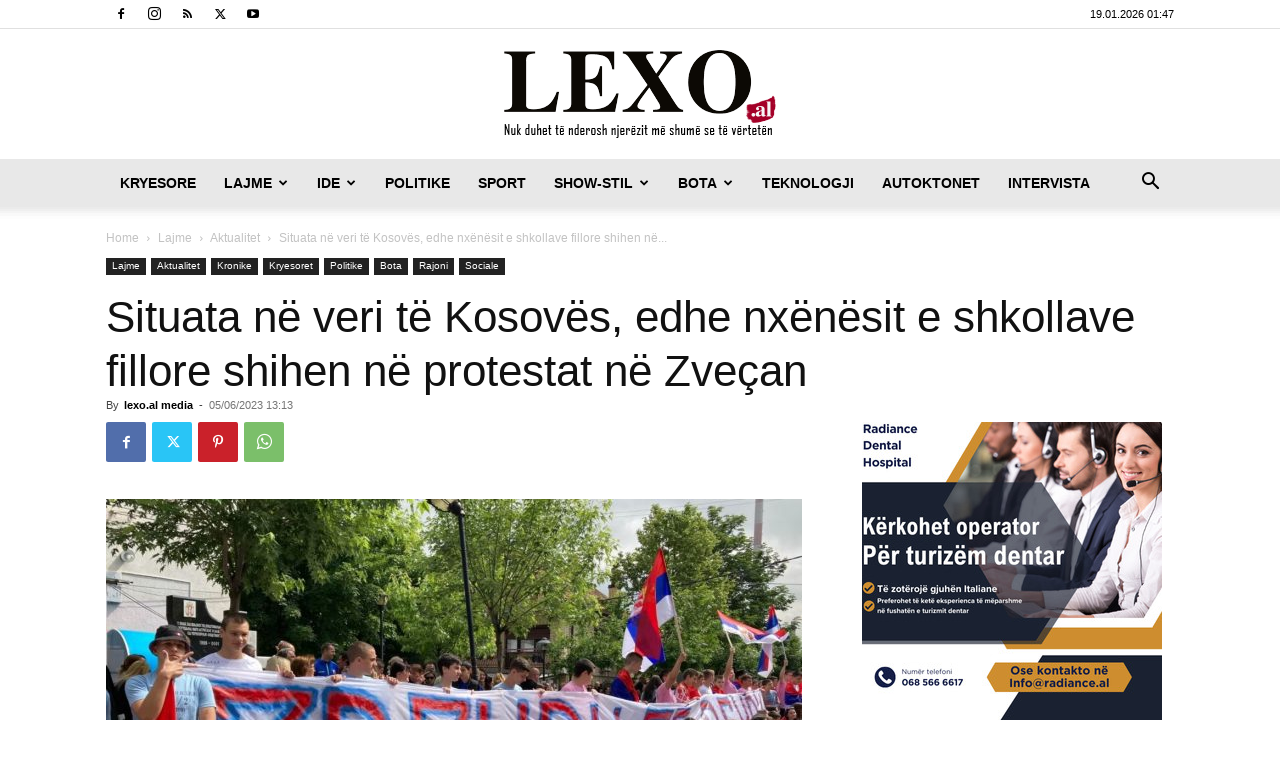

--- FILE ---
content_type: text/html; charset=UTF-8
request_url: https://lexo.al/2023/06/situata-ne-veri-te-kosoves-edhe-nxenesit-e-shkollave-fillore-shihen-ne-protestat-ne-zvecan/
body_size: 26939
content:
<!doctype html >
<!--[if IE 8]>    <html class="ie8" lang="en"> <![endif]-->
<!--[if IE 9]>    <html class="ie9" lang="en"> <![endif]-->
<!--[if gt IE 8]><!--> <html lang="en-US"> <!--<![endif]-->
<head>
    <title>Situata në veri të Kosovës, edhe nxënësit e shkollave fillore shihen në protestat në Zveçan | www.lexo.al</title>
    <meta charset="UTF-8" />
    <meta name="viewport" content="width=device-width, initial-scale=1.0">
    <link rel="pingback" href="https://lexo.al/xmlrpc.php" />
    <meta name='robots' content='max-image-preview:large' />

<!-- Gremza Social Tags -->
<meta property="og:title" content="Situata në veri të Kosovës, edhe nxënësit e shkollave fillore shihen në protestat në Zveçan" />
<meta property="og:description" content="Nxënës të shkollave fillore në Zveçan janë mbledhur të hënën para ndërtesës komunale, po protestojnë serbët lokalë. Ata kanë paralajmëruar se do të performojnë aty, por nuk dihet se çfarë..." />
<meta property="og:url" content="https://lexo.al/2023/06/situata-ne-veri-te-kosoves-edhe-nxenesit-e-shkollave-fillore-shihen-ne-protestat-ne-zvecan/" />
<meta property="og:site_name" content="www.lexo.al" />
<meta property="og:type" content="article" />
<meta property="og:locale" content="en_US" />
<meta property="og:image" content="https://lexo.al/wp-content/uploads/2023/06/647d9e1a75d0efemije-1-1024x617.jpg" />
<meta property="og:image:width" content="696" />
<meta property="og:image:height" content="419" />
<meta property="og:image:type" content="image/jpeg" />
<meta name="twitter:card" content="summary_large_image" />
<meta name="twitter:title" content="Situata në veri të Kosovës, edhe nxënësit e shkollave fillore shihen në protestat në Zveçan" />
<meta name="twitter:description" content="Nxënës të shkollave fillore në Zveçan janë mbledhur të hënën para ndërtesës komunale, po protestojnë serbët lokalë. Ata kanë paralajmëruar se do të performojnë aty, por nuk dihet se çfarë..." />
<meta name="twitter:image" content="https://lexo.al/wp-content/uploads/2023/06/647d9e1a75d0efemije-1-1024x617.jpg" />
<meta property="article:published_time" content="2023-06-05T13:13:07+02:00" />
<meta property="article:modified_time" content="2023-06-05T10:37:36+02:00" />
<meta property="article:author" content="lexo.al media" />
<!-- /Gremza Social Tags -->

<link rel="icon" type="image/png" href="https://www.lexo.al/wp-content/uploads/2020/01/16.jpg"><link rel='dns-prefetch' href='//www.googletagmanager.com' />
<link rel="alternate" type="application/rss+xml" title="www.lexo.al &raquo; Feed" href="https://lexo.al/feed/" />
<link rel="alternate" title="oEmbed (JSON)" type="application/json+oembed" href="https://lexo.al/wp-json/oembed/1.0/embed?url=https%3A%2F%2Flexo.al%2F2023%2F06%2Fsituata-ne-veri-te-kosoves-edhe-nxenesit-e-shkollave-fillore-shihen-ne-protestat-ne-zvecan%2F" />
<link rel="alternate" title="oEmbed (XML)" type="text/xml+oembed" href="https://lexo.al/wp-json/oembed/1.0/embed?url=https%3A%2F%2Flexo.al%2F2023%2F06%2Fsituata-ne-veri-te-kosoves-edhe-nxenesit-e-shkollave-fillore-shihen-ne-protestat-ne-zvecan%2F&#038;format=xml" />
<style id='wp-img-auto-sizes-contain-inline-css' type='text/css'>
img:is([sizes=auto i],[sizes^="auto," i]){contain-intrinsic-size:3000px 1500px}
/*# sourceURL=wp-img-auto-sizes-contain-inline-css */
</style>
<style id='wp-emoji-styles-inline-css' type='text/css'>

	img.wp-smiley, img.emoji {
		display: inline !important;
		border: none !important;
		box-shadow: none !important;
		height: 1em !important;
		width: 1em !important;
		margin: 0 0.07em !important;
		vertical-align: -0.1em !important;
		background: none !important;
		padding: 0 !important;
	}
/*# sourceURL=wp-emoji-styles-inline-css */
</style>
<style id='wp-block-library-inline-css' type='text/css'>
:root{--wp-block-synced-color:#7a00df;--wp-block-synced-color--rgb:122,0,223;--wp-bound-block-color:var(--wp-block-synced-color);--wp-editor-canvas-background:#ddd;--wp-admin-theme-color:#007cba;--wp-admin-theme-color--rgb:0,124,186;--wp-admin-theme-color-darker-10:#006ba1;--wp-admin-theme-color-darker-10--rgb:0,107,160.5;--wp-admin-theme-color-darker-20:#005a87;--wp-admin-theme-color-darker-20--rgb:0,90,135;--wp-admin-border-width-focus:2px}@media (min-resolution:192dpi){:root{--wp-admin-border-width-focus:1.5px}}.wp-element-button{cursor:pointer}:root .has-very-light-gray-background-color{background-color:#eee}:root .has-very-dark-gray-background-color{background-color:#313131}:root .has-very-light-gray-color{color:#eee}:root .has-very-dark-gray-color{color:#313131}:root .has-vivid-green-cyan-to-vivid-cyan-blue-gradient-background{background:linear-gradient(135deg,#00d084,#0693e3)}:root .has-purple-crush-gradient-background{background:linear-gradient(135deg,#34e2e4,#4721fb 50%,#ab1dfe)}:root .has-hazy-dawn-gradient-background{background:linear-gradient(135deg,#faaca8,#dad0ec)}:root .has-subdued-olive-gradient-background{background:linear-gradient(135deg,#fafae1,#67a671)}:root .has-atomic-cream-gradient-background{background:linear-gradient(135deg,#fdd79a,#004a59)}:root .has-nightshade-gradient-background{background:linear-gradient(135deg,#330968,#31cdcf)}:root .has-midnight-gradient-background{background:linear-gradient(135deg,#020381,#2874fc)}:root{--wp--preset--font-size--normal:16px;--wp--preset--font-size--huge:42px}.has-regular-font-size{font-size:1em}.has-larger-font-size{font-size:2.625em}.has-normal-font-size{font-size:var(--wp--preset--font-size--normal)}.has-huge-font-size{font-size:var(--wp--preset--font-size--huge)}.has-text-align-center{text-align:center}.has-text-align-left{text-align:left}.has-text-align-right{text-align:right}.has-fit-text{white-space:nowrap!important}#end-resizable-editor-section{display:none}.aligncenter{clear:both}.items-justified-left{justify-content:flex-start}.items-justified-center{justify-content:center}.items-justified-right{justify-content:flex-end}.items-justified-space-between{justify-content:space-between}.screen-reader-text{border:0;clip-path:inset(50%);height:1px;margin:-1px;overflow:hidden;padding:0;position:absolute;width:1px;word-wrap:normal!important}.screen-reader-text:focus{background-color:#ddd;clip-path:none;color:#444;display:block;font-size:1em;height:auto;left:5px;line-height:normal;padding:15px 23px 14px;text-decoration:none;top:5px;width:auto;z-index:100000}html :where(.has-border-color){border-style:solid}html :where([style*=border-top-color]){border-top-style:solid}html :where([style*=border-right-color]){border-right-style:solid}html :where([style*=border-bottom-color]){border-bottom-style:solid}html :where([style*=border-left-color]){border-left-style:solid}html :where([style*=border-width]){border-style:solid}html :where([style*=border-top-width]){border-top-style:solid}html :where([style*=border-right-width]){border-right-style:solid}html :where([style*=border-bottom-width]){border-bottom-style:solid}html :where([style*=border-left-width]){border-left-style:solid}html :where(img[class*=wp-image-]){height:auto;max-width:100%}:where(figure){margin:0 0 1em}html :where(.is-position-sticky){--wp-admin--admin-bar--position-offset:var(--wp-admin--admin-bar--height,0px)}@media screen and (max-width:600px){html :where(.is-position-sticky){--wp-admin--admin-bar--position-offset:0px}}

/*# sourceURL=wp-block-library-inline-css */
</style><style id='global-styles-inline-css' type='text/css'>
:root{--wp--preset--aspect-ratio--square: 1;--wp--preset--aspect-ratio--4-3: 4/3;--wp--preset--aspect-ratio--3-4: 3/4;--wp--preset--aspect-ratio--3-2: 3/2;--wp--preset--aspect-ratio--2-3: 2/3;--wp--preset--aspect-ratio--16-9: 16/9;--wp--preset--aspect-ratio--9-16: 9/16;--wp--preset--color--black: #000000;--wp--preset--color--cyan-bluish-gray: #abb8c3;--wp--preset--color--white: #ffffff;--wp--preset--color--pale-pink: #f78da7;--wp--preset--color--vivid-red: #cf2e2e;--wp--preset--color--luminous-vivid-orange: #ff6900;--wp--preset--color--luminous-vivid-amber: #fcb900;--wp--preset--color--light-green-cyan: #7bdcb5;--wp--preset--color--vivid-green-cyan: #00d084;--wp--preset--color--pale-cyan-blue: #8ed1fc;--wp--preset--color--vivid-cyan-blue: #0693e3;--wp--preset--color--vivid-purple: #9b51e0;--wp--preset--gradient--vivid-cyan-blue-to-vivid-purple: linear-gradient(135deg,rgb(6,147,227) 0%,rgb(155,81,224) 100%);--wp--preset--gradient--light-green-cyan-to-vivid-green-cyan: linear-gradient(135deg,rgb(122,220,180) 0%,rgb(0,208,130) 100%);--wp--preset--gradient--luminous-vivid-amber-to-luminous-vivid-orange: linear-gradient(135deg,rgb(252,185,0) 0%,rgb(255,105,0) 100%);--wp--preset--gradient--luminous-vivid-orange-to-vivid-red: linear-gradient(135deg,rgb(255,105,0) 0%,rgb(207,46,46) 100%);--wp--preset--gradient--very-light-gray-to-cyan-bluish-gray: linear-gradient(135deg,rgb(238,238,238) 0%,rgb(169,184,195) 100%);--wp--preset--gradient--cool-to-warm-spectrum: linear-gradient(135deg,rgb(74,234,220) 0%,rgb(151,120,209) 20%,rgb(207,42,186) 40%,rgb(238,44,130) 60%,rgb(251,105,98) 80%,rgb(254,248,76) 100%);--wp--preset--gradient--blush-light-purple: linear-gradient(135deg,rgb(255,206,236) 0%,rgb(152,150,240) 100%);--wp--preset--gradient--blush-bordeaux: linear-gradient(135deg,rgb(254,205,165) 0%,rgb(254,45,45) 50%,rgb(107,0,62) 100%);--wp--preset--gradient--luminous-dusk: linear-gradient(135deg,rgb(255,203,112) 0%,rgb(199,81,192) 50%,rgb(65,88,208) 100%);--wp--preset--gradient--pale-ocean: linear-gradient(135deg,rgb(255,245,203) 0%,rgb(182,227,212) 50%,rgb(51,167,181) 100%);--wp--preset--gradient--electric-grass: linear-gradient(135deg,rgb(202,248,128) 0%,rgb(113,206,126) 100%);--wp--preset--gradient--midnight: linear-gradient(135deg,rgb(2,3,129) 0%,rgb(40,116,252) 100%);--wp--preset--font-size--small: 11px;--wp--preset--font-size--medium: 20px;--wp--preset--font-size--large: 32px;--wp--preset--font-size--x-large: 42px;--wp--preset--font-size--regular: 15px;--wp--preset--font-size--larger: 50px;--wp--preset--spacing--20: 0.44rem;--wp--preset--spacing--30: 0.67rem;--wp--preset--spacing--40: 1rem;--wp--preset--spacing--50: 1.5rem;--wp--preset--spacing--60: 2.25rem;--wp--preset--spacing--70: 3.38rem;--wp--preset--spacing--80: 5.06rem;--wp--preset--shadow--natural: 6px 6px 9px rgba(0, 0, 0, 0.2);--wp--preset--shadow--deep: 12px 12px 50px rgba(0, 0, 0, 0.4);--wp--preset--shadow--sharp: 6px 6px 0px rgba(0, 0, 0, 0.2);--wp--preset--shadow--outlined: 6px 6px 0px -3px rgb(255, 255, 255), 6px 6px rgb(0, 0, 0);--wp--preset--shadow--crisp: 6px 6px 0px rgb(0, 0, 0);}:where(.is-layout-flex){gap: 0.5em;}:where(.is-layout-grid){gap: 0.5em;}body .is-layout-flex{display: flex;}.is-layout-flex{flex-wrap: wrap;align-items: center;}.is-layout-flex > :is(*, div){margin: 0;}body .is-layout-grid{display: grid;}.is-layout-grid > :is(*, div){margin: 0;}:where(.wp-block-columns.is-layout-flex){gap: 2em;}:where(.wp-block-columns.is-layout-grid){gap: 2em;}:where(.wp-block-post-template.is-layout-flex){gap: 1.25em;}:where(.wp-block-post-template.is-layout-grid){gap: 1.25em;}.has-black-color{color: var(--wp--preset--color--black) !important;}.has-cyan-bluish-gray-color{color: var(--wp--preset--color--cyan-bluish-gray) !important;}.has-white-color{color: var(--wp--preset--color--white) !important;}.has-pale-pink-color{color: var(--wp--preset--color--pale-pink) !important;}.has-vivid-red-color{color: var(--wp--preset--color--vivid-red) !important;}.has-luminous-vivid-orange-color{color: var(--wp--preset--color--luminous-vivid-orange) !important;}.has-luminous-vivid-amber-color{color: var(--wp--preset--color--luminous-vivid-amber) !important;}.has-light-green-cyan-color{color: var(--wp--preset--color--light-green-cyan) !important;}.has-vivid-green-cyan-color{color: var(--wp--preset--color--vivid-green-cyan) !important;}.has-pale-cyan-blue-color{color: var(--wp--preset--color--pale-cyan-blue) !important;}.has-vivid-cyan-blue-color{color: var(--wp--preset--color--vivid-cyan-blue) !important;}.has-vivid-purple-color{color: var(--wp--preset--color--vivid-purple) !important;}.has-black-background-color{background-color: var(--wp--preset--color--black) !important;}.has-cyan-bluish-gray-background-color{background-color: var(--wp--preset--color--cyan-bluish-gray) !important;}.has-white-background-color{background-color: var(--wp--preset--color--white) !important;}.has-pale-pink-background-color{background-color: var(--wp--preset--color--pale-pink) !important;}.has-vivid-red-background-color{background-color: var(--wp--preset--color--vivid-red) !important;}.has-luminous-vivid-orange-background-color{background-color: var(--wp--preset--color--luminous-vivid-orange) !important;}.has-luminous-vivid-amber-background-color{background-color: var(--wp--preset--color--luminous-vivid-amber) !important;}.has-light-green-cyan-background-color{background-color: var(--wp--preset--color--light-green-cyan) !important;}.has-vivid-green-cyan-background-color{background-color: var(--wp--preset--color--vivid-green-cyan) !important;}.has-pale-cyan-blue-background-color{background-color: var(--wp--preset--color--pale-cyan-blue) !important;}.has-vivid-cyan-blue-background-color{background-color: var(--wp--preset--color--vivid-cyan-blue) !important;}.has-vivid-purple-background-color{background-color: var(--wp--preset--color--vivid-purple) !important;}.has-black-border-color{border-color: var(--wp--preset--color--black) !important;}.has-cyan-bluish-gray-border-color{border-color: var(--wp--preset--color--cyan-bluish-gray) !important;}.has-white-border-color{border-color: var(--wp--preset--color--white) !important;}.has-pale-pink-border-color{border-color: var(--wp--preset--color--pale-pink) !important;}.has-vivid-red-border-color{border-color: var(--wp--preset--color--vivid-red) !important;}.has-luminous-vivid-orange-border-color{border-color: var(--wp--preset--color--luminous-vivid-orange) !important;}.has-luminous-vivid-amber-border-color{border-color: var(--wp--preset--color--luminous-vivid-amber) !important;}.has-light-green-cyan-border-color{border-color: var(--wp--preset--color--light-green-cyan) !important;}.has-vivid-green-cyan-border-color{border-color: var(--wp--preset--color--vivid-green-cyan) !important;}.has-pale-cyan-blue-border-color{border-color: var(--wp--preset--color--pale-cyan-blue) !important;}.has-vivid-cyan-blue-border-color{border-color: var(--wp--preset--color--vivid-cyan-blue) !important;}.has-vivid-purple-border-color{border-color: var(--wp--preset--color--vivid-purple) !important;}.has-vivid-cyan-blue-to-vivid-purple-gradient-background{background: var(--wp--preset--gradient--vivid-cyan-blue-to-vivid-purple) !important;}.has-light-green-cyan-to-vivid-green-cyan-gradient-background{background: var(--wp--preset--gradient--light-green-cyan-to-vivid-green-cyan) !important;}.has-luminous-vivid-amber-to-luminous-vivid-orange-gradient-background{background: var(--wp--preset--gradient--luminous-vivid-amber-to-luminous-vivid-orange) !important;}.has-luminous-vivid-orange-to-vivid-red-gradient-background{background: var(--wp--preset--gradient--luminous-vivid-orange-to-vivid-red) !important;}.has-very-light-gray-to-cyan-bluish-gray-gradient-background{background: var(--wp--preset--gradient--very-light-gray-to-cyan-bluish-gray) !important;}.has-cool-to-warm-spectrum-gradient-background{background: var(--wp--preset--gradient--cool-to-warm-spectrum) !important;}.has-blush-light-purple-gradient-background{background: var(--wp--preset--gradient--blush-light-purple) !important;}.has-blush-bordeaux-gradient-background{background: var(--wp--preset--gradient--blush-bordeaux) !important;}.has-luminous-dusk-gradient-background{background: var(--wp--preset--gradient--luminous-dusk) !important;}.has-pale-ocean-gradient-background{background: var(--wp--preset--gradient--pale-ocean) !important;}.has-electric-grass-gradient-background{background: var(--wp--preset--gradient--electric-grass) !important;}.has-midnight-gradient-background{background: var(--wp--preset--gradient--midnight) !important;}.has-small-font-size{font-size: var(--wp--preset--font-size--small) !important;}.has-medium-font-size{font-size: var(--wp--preset--font-size--medium) !important;}.has-large-font-size{font-size: var(--wp--preset--font-size--large) !important;}.has-x-large-font-size{font-size: var(--wp--preset--font-size--x-large) !important;}
/*# sourceURL=global-styles-inline-css */
</style>

<style id='classic-theme-styles-inline-css' type='text/css'>
/*! This file is auto-generated */
.wp-block-button__link{color:#fff;background-color:#32373c;border-radius:9999px;box-shadow:none;text-decoration:none;padding:calc(.667em + 2px) calc(1.333em + 2px);font-size:1.125em}.wp-block-file__button{background:#32373c;color:#fff;text-decoration:none}
/*# sourceURL=/wp-includes/css/classic-themes.min.css */
</style>
<link rel='stylesheet' id='wpos-slick-style-css' href='https://lexo.al/wp-content/plugins/wp-responsive-recent-post-slider/assets/css/slick.css?ver=3.7.1' type='text/css' media='all' />
<link rel='stylesheet' id='wppsac-public-style-css' href='https://lexo.al/wp-content/plugins/wp-responsive-recent-post-slider/assets/css/recent-post-style.css?ver=3.7.1' type='text/css' media='all' />
<link rel='stylesheet' id='td-plugin-multi-purpose-css' href='https://lexo.al/wp-content/plugins/td-composer/td-multi-purpose/style.css?ver=7cd248d7ca13c255207c3f8b916c3f00' type='text/css' media='all' />
<link rel='stylesheet' id='td-theme-css' href='https://lexo.al/wp-content/themes/Newspaper/style.css?ver=12.7.3' type='text/css' media='all' />
<style id='td-theme-inline-css' type='text/css'>@media (max-width:767px){.td-header-desktop-wrap{display:none}}@media (min-width:767px){.td-header-mobile-wrap{display:none}}</style>
<link rel='stylesheet' id='td-legacy-framework-front-style-css' href='https://lexo.al/wp-content/plugins/td-composer/legacy/Newspaper/assets/css/td_legacy_main.css?ver=7cd248d7ca13c255207c3f8b916c3f00' type='text/css' media='all' />
<link rel='stylesheet' id='td-standard-pack-framework-front-style-css' href='https://lexo.al/wp-content/plugins/td-standard-pack/Newspaper/assets/css/td_standard_pack_main.css?ver=c12e6da63ed2f212e87e44e5e9b9a302' type='text/css' media='all' />
<link rel='stylesheet' id='tdb_style_cloud_templates_front-css' href='https://lexo.al/wp-content/plugins/td-cloud-library/assets/css/tdb_main.css?ver=6127d3b6131f900b2e62bb855b13dc3b' type='text/css' media='all' />
<script type="text/javascript" src="https://lexo.al/wp-includes/js/jquery/jquery.min.js?ver=3.7.1" id="jquery-core-js"></script>
<script type="text/javascript" src="https://lexo.al/wp-includes/js/jquery/jquery-migrate.min.js?ver=3.4.1" id="jquery-migrate-js"></script>

<!-- Google tag (gtag.js) snippet added by Site Kit -->
<!-- Google Analytics snippet added by Site Kit -->
<script type="text/javascript" src="https://www.googletagmanager.com/gtag/js?id=GT-M69H9FK" id="google_gtagjs-js" async></script>
<script type="text/javascript" id="google_gtagjs-js-after">
/* <![CDATA[ */
window.dataLayer = window.dataLayer || [];function gtag(){dataLayer.push(arguments);}
gtag("set","linker",{"domains":["lexo.al"]});
gtag("js", new Date());
gtag("set", "developer_id.dZTNiMT", true);
gtag("config", "GT-M69H9FK");
//# sourceURL=google_gtagjs-js-after
/* ]]> */
</script>
<link rel="https://api.w.org/" href="https://lexo.al/wp-json/" /><link rel="alternate" title="JSON" type="application/json" href="https://lexo.al/wp-json/wp/v2/posts/661964" /><link rel="EditURI" type="application/rsd+xml" title="RSD" href="https://lexo.al/xmlrpc.php?rsd" />
<meta name="generator" content="WordPress 6.9" />
<link rel="canonical" href="https://lexo.al/2023/06/situata-ne-veri-te-kosoves-edhe-nxenesit-e-shkollave-fillore-shihen-ne-protestat-ne-zvecan/" />
<link rel='shortlink' href='https://lexo.al/?p=661964' />
<meta name="generator" content="Site Kit by Google 1.170.0" />    <script>
        window.tdb_global_vars = {"wpRestUrl":"https:\/\/lexo.al\/wp-json\/","permalinkStructure":"\/%year%\/%monthnum%\/%postname%\/"};
        window.tdb_p_autoload_vars = {"isAjax":false,"isAdminBarShowing":false,"autoloadStatus":"off","origPostEditUrl":null};
    </script>
    
    <style id="tdb-global-colors">:root{--accent-color:#fff}</style>

    
	<meta name="google-site-verification" content="cTWvxDzQLWqpQc11Hf5aKa8ija69rc__JNTy4PmKvlM">
<!-- Google AdSense meta tags added by Site Kit -->
<meta name="google-adsense-platform-account" content="ca-host-pub-2644536267352236">
<meta name="google-adsense-platform-domain" content="sitekit.withgoogle.com">
<!-- End Google AdSense meta tags added by Site Kit -->

<!-- JS generated by theme -->

<script type="text/javascript" id="td-generated-header-js">
    
    

	    var tdBlocksArray = []; //here we store all the items for the current page

	    // td_block class - each ajax block uses a object of this class for requests
	    function tdBlock() {
		    this.id = '';
		    this.block_type = 1; //block type id (1-234 etc)
		    this.atts = '';
		    this.td_column_number = '';
		    this.td_current_page = 1; //
		    this.post_count = 0; //from wp
		    this.found_posts = 0; //from wp
		    this.max_num_pages = 0; //from wp
		    this.td_filter_value = ''; //current live filter value
		    this.is_ajax_running = false;
		    this.td_user_action = ''; // load more or infinite loader (used by the animation)
		    this.header_color = '';
		    this.ajax_pagination_infinite_stop = ''; //show load more at page x
	    }

        // td_js_generator - mini detector
        ( function () {
            var htmlTag = document.getElementsByTagName("html")[0];

	        if ( navigator.userAgent.indexOf("MSIE 10.0") > -1 ) {
                htmlTag.className += ' ie10';
            }

            if ( !!navigator.userAgent.match(/Trident.*rv\:11\./) ) {
                htmlTag.className += ' ie11';
            }

	        if ( navigator.userAgent.indexOf("Edge") > -1 ) {
                htmlTag.className += ' ieEdge';
            }

            if ( /(iPad|iPhone|iPod)/g.test(navigator.userAgent) ) {
                htmlTag.className += ' td-md-is-ios';
            }

            var user_agent = navigator.userAgent.toLowerCase();
            if ( user_agent.indexOf("android") > -1 ) {
                htmlTag.className += ' td-md-is-android';
            }

            if ( -1 !== navigator.userAgent.indexOf('Mac OS X')  ) {
                htmlTag.className += ' td-md-is-os-x';
            }

            if ( /chrom(e|ium)/.test(navigator.userAgent.toLowerCase()) ) {
               htmlTag.className += ' td-md-is-chrome';
            }

            if ( -1 !== navigator.userAgent.indexOf('Firefox') ) {
                htmlTag.className += ' td-md-is-firefox';
            }

            if ( -1 !== navigator.userAgent.indexOf('Safari') && -1 === navigator.userAgent.indexOf('Chrome') ) {
                htmlTag.className += ' td-md-is-safari';
            }

            if( -1 !== navigator.userAgent.indexOf('IEMobile') ){
                htmlTag.className += ' td-md-is-iemobile';
            }

        })();

        var tdLocalCache = {};

        ( function () {
            "use strict";

            tdLocalCache = {
                data: {},
                remove: function (resource_id) {
                    delete tdLocalCache.data[resource_id];
                },
                exist: function (resource_id) {
                    return tdLocalCache.data.hasOwnProperty(resource_id) && tdLocalCache.data[resource_id] !== null;
                },
                get: function (resource_id) {
                    return tdLocalCache.data[resource_id];
                },
                set: function (resource_id, cachedData) {
                    tdLocalCache.remove(resource_id);
                    tdLocalCache.data[resource_id] = cachedData;
                }
            };
        })();

    
    
var td_viewport_interval_list=[{"limitBottom":767,"sidebarWidth":228},{"limitBottom":1018,"sidebarWidth":300},{"limitBottom":1140,"sidebarWidth":324}];
var td_animation_stack_effect="type0";
var tds_animation_stack=true;
var td_animation_stack_specific_selectors=".entry-thumb, img, .td-lazy-img";
var td_animation_stack_general_selectors=".td-animation-stack img, .td-animation-stack .entry-thumb, .post img, .td-animation-stack .td-lazy-img";
var tdc_is_installed="yes";
var tdc_domain_active=false;
var td_ajax_url="https:\/\/lexo.al\/wp-admin\/admin-ajax.php?td_theme_name=Newspaper&v=12.7.3";
var td_get_template_directory_uri="https:\/\/lexo.al\/wp-content\/plugins\/td-composer\/legacy\/common";
var tds_snap_menu="";
var tds_logo_on_sticky="";
var tds_header_style="9";
var td_please_wait="Please wait...";
var td_email_user_pass_incorrect="User or password incorrect!";
var td_email_user_incorrect="Email or username incorrect!";
var td_email_incorrect="Email incorrect!";
var td_user_incorrect="Username incorrect!";
var td_email_user_empty="Email or username empty!";
var td_pass_empty="Pass empty!";
var td_pass_pattern_incorrect="Invalid Pass Pattern!";
var td_retype_pass_incorrect="Retyped Pass incorrect!";
var tds_more_articles_on_post_enable="show";
var tds_more_articles_on_post_time_to_wait="";
var tds_more_articles_on_post_pages_distance_from_top=0;
var tds_captcha="";
var tds_theme_color_site_wide="#a40027";
var tds_smart_sidebar="";
var tdThemeName="Newspaper";
var tdThemeNameWl="Newspaper";
var td_magnific_popup_translation_tPrev="Previous (Left arrow key)";
var td_magnific_popup_translation_tNext="Next (Right arrow key)";
var td_magnific_popup_translation_tCounter="%curr% of %total%";
var td_magnific_popup_translation_ajax_tError="The content from %url% could not be loaded.";
var td_magnific_popup_translation_image_tError="The image #%curr% could not be loaded.";
var tdBlockNonce="fc9582b88e";
var tdMobileMenu="enabled";
var tdMobileSearch="enabled";
var tdDateNamesI18n={"month_names":["January","February","March","April","May","June","July","August","September","October","November","December"],"month_names_short":["Jan","Feb","Mar","Apr","May","Jun","Jul","Aug","Sep","Oct","Nov","Dec"],"day_names":["Sunday","Monday","Tuesday","Wednesday","Thursday","Friday","Saturday"],"day_names_short":["Sun","Mon","Tue","Wed","Thu","Fri","Sat"]};
var tdb_modal_confirm="Save";
var tdb_modal_cancel="Cancel";
var tdb_modal_confirm_alt="Yes";
var tdb_modal_cancel_alt="No";
var td_deploy_mode="deploy";
var td_ad_background_click_link="";
var td_ad_background_click_target="";
</script>


<!-- Header style compiled by theme -->

<style>:root{--td_theme_color:#a40027;--td_slider_text:rgba(164,0,39,0.7);--td_mobile_menu_color:#ffffff;--td_mobile_icons_color:#000000;--td_mobile_gradient_one_mob:#840000;--td_mobile_gradient_two_mob:#dd3333;--td_mobile_text_active_color:#000000}.td-header-style-12 .td-header-menu-wrap-full,.td-header-style-12 .td-affix,.td-grid-style-1.td-hover-1 .td-big-grid-post:hover .td-post-category,.td-grid-style-5.td-hover-1 .td-big-grid-post:hover .td-post-category,.td_category_template_3 .td-current-sub-category,.td_category_template_8 .td-category-header .td-category a.td-current-sub-category,.td_category_template_4 .td-category-siblings .td-category a:hover,.td_block_big_grid_9.td-grid-style-1 .td-post-category,.td_block_big_grid_9.td-grid-style-5 .td-post-category,.td-grid-style-6.td-hover-1 .td-module-thumb:after,.tdm-menu-active-style5 .td-header-menu-wrap .sf-menu>.current-menu-item>a,.tdm-menu-active-style5 .td-header-menu-wrap .sf-menu>.current-menu-ancestor>a,.tdm-menu-active-style5 .td-header-menu-wrap .sf-menu>.current-category-ancestor>a,.tdm-menu-active-style5 .td-header-menu-wrap .sf-menu>li>a:hover,.tdm-menu-active-style5 .td-header-menu-wrap .sf-menu>.sfHover>a{background-color:#a40027}.td_mega_menu_sub_cats .cur-sub-cat,.td-mega-span h3 a:hover,.td_mod_mega_menu:hover .entry-title a,.header-search-wrap .result-msg a:hover,.td-header-top-menu .td-drop-down-search .td_module_wrap:hover .entry-title a,.td-header-top-menu .td-icon-search:hover,.td-header-wrap .result-msg a:hover,.top-header-menu li a:hover,.top-header-menu .current-menu-item>a,.top-header-menu .current-menu-ancestor>a,.top-header-menu .current-category-ancestor>a,.td-social-icon-wrap>a:hover,.td-header-sp-top-widget .td-social-icon-wrap a:hover,.td_mod_related_posts:hover h3>a,.td-post-template-11 .td-related-title .td-related-left:hover,.td-post-template-11 .td-related-title .td-related-right:hover,.td-post-template-11 .td-related-title .td-cur-simple-item,.td-post-template-11 .td_block_related_posts .td-next-prev-wrap a:hover,.td-category-header .td-pulldown-category-filter-link:hover,.td-category-siblings .td-subcat-dropdown a:hover,.td-category-siblings .td-subcat-dropdown a.td-current-sub-category,.footer-text-wrap .footer-email-wrap a,.footer-social-wrap a:hover,.td_module_17 .td-read-more a:hover,.td_module_18 .td-read-more a:hover,.td_module_19 .td-post-author-name a:hover,.td-pulldown-syle-2 .td-subcat-dropdown:hover .td-subcat-more span,.td-pulldown-syle-2 .td-subcat-dropdown:hover .td-subcat-more i,.td-pulldown-syle-3 .td-subcat-dropdown:hover .td-subcat-more span,.td-pulldown-syle-3 .td-subcat-dropdown:hover .td-subcat-more i,.tdm-menu-active-style3 .tdm-header.td-header-wrap .sf-menu>.current-category-ancestor>a,.tdm-menu-active-style3 .tdm-header.td-header-wrap .sf-menu>.current-menu-ancestor>a,.tdm-menu-active-style3 .tdm-header.td-header-wrap .sf-menu>.current-menu-item>a,.tdm-menu-active-style3 .tdm-header.td-header-wrap .sf-menu>.sfHover>a,.tdm-menu-active-style3 .tdm-header.td-header-wrap .sf-menu>li>a:hover{color:#a40027}.td-mega-menu-page .wpb_content_element ul li a:hover,.td-theme-wrap .td-aj-search-results .td_module_wrap:hover .entry-title a,.td-theme-wrap .header-search-wrap .result-msg a:hover{color:#a40027!important}.td_category_template_8 .td-category-header .td-category a.td-current-sub-category,.td_category_template_4 .td-category-siblings .td-category a:hover,.tdm-menu-active-style4 .tdm-header .sf-menu>.current-menu-item>a,.tdm-menu-active-style4 .tdm-header .sf-menu>.current-menu-ancestor>a,.tdm-menu-active-style4 .tdm-header .sf-menu>.current-category-ancestor>a,.tdm-menu-active-style4 .tdm-header .sf-menu>li>a:hover,.tdm-menu-active-style4 .tdm-header .sf-menu>.sfHover>a{border-color:#a40027}.td-header-wrap .td-header-menu-wrap-full,.td-header-menu-wrap.td-affix,.td-header-style-3 .td-header-main-menu,.td-header-style-3 .td-affix .td-header-main-menu,.td-header-style-4 .td-header-main-menu,.td-header-style-4 .td-affix .td-header-main-menu,.td-header-style-8 .td-header-menu-wrap.td-affix,.td-header-style-8 .td-header-top-menu-full{background-color:#e8e8e8}.td-boxed-layout .td-header-style-3 .td-header-menu-wrap,.td-boxed-layout .td-header-style-4 .td-header-menu-wrap,.td-header-style-3 .td_stretch_content .td-header-menu-wrap,.td-header-style-4 .td_stretch_content .td-header-menu-wrap{background-color:#e8e8e8!important}@media (min-width:1019px){.td-header-style-1 .td-header-sp-recs,.td-header-style-1 .td-header-sp-logo{margin-bottom:28px}}@media (min-width:768px) and (max-width:1018px){.td-header-style-1 .td-header-sp-recs,.td-header-style-1 .td-header-sp-logo{margin-bottom:14px}}.td-header-style-7 .td-header-top-menu{border-bottom:none}.sf-menu>.current-menu-item>a:after,.sf-menu>.current-menu-ancestor>a:after,.sf-menu>.current-category-ancestor>a:after,.sf-menu>li:hover>a:after,.sf-menu>.sfHover>a:after,.td_block_mega_menu .td-next-prev-wrap a:hover,.td-mega-span .td-post-category:hover,.td-header-wrap .black-menu .sf-menu>li>a:hover,.td-header-wrap .black-menu .sf-menu>.current-menu-ancestor>a,.td-header-wrap .black-menu .sf-menu>.sfHover>a,.td-header-wrap .black-menu .sf-menu>.current-menu-item>a,.td-header-wrap .black-menu .sf-menu>.current-menu-ancestor>a,.td-header-wrap .black-menu .sf-menu>.current-category-ancestor>a,.tdm-menu-active-style5 .tdm-header .td-header-menu-wrap .sf-menu>.current-menu-item>a,.tdm-menu-active-style5 .tdm-header .td-header-menu-wrap .sf-menu>.current-menu-ancestor>a,.tdm-menu-active-style5 .tdm-header .td-header-menu-wrap .sf-menu>.current-category-ancestor>a,.tdm-menu-active-style5 .tdm-header .td-header-menu-wrap .sf-menu>li>a:hover,.tdm-menu-active-style5 .tdm-header .td-header-menu-wrap .sf-menu>.sfHover>a{background-color:#a40027}.td_block_mega_menu .td-next-prev-wrap a:hover,.tdm-menu-active-style4 .tdm-header .sf-menu>.current-menu-item>a,.tdm-menu-active-style4 .tdm-header .sf-menu>.current-menu-ancestor>a,.tdm-menu-active-style4 .tdm-header .sf-menu>.current-category-ancestor>a,.tdm-menu-active-style4 .tdm-header .sf-menu>li>a:hover,.tdm-menu-active-style4 .tdm-header .sf-menu>.sfHover>a{border-color:#a40027}.header-search-wrap .td-drop-down-search:before{border-color:transparent transparent #a40027 transparent}.td_mega_menu_sub_cats .cur-sub-cat,.td_mod_mega_menu:hover .entry-title a,.td-theme-wrap .sf-menu ul .td-menu-item>a:hover,.td-theme-wrap .sf-menu ul .sfHover>a,.td-theme-wrap .sf-menu ul .current-menu-ancestor>a,.td-theme-wrap .sf-menu ul .current-category-ancestor>a,.td-theme-wrap .sf-menu ul .current-menu-item>a,.tdm-menu-active-style3 .tdm-header.td-header-wrap .sf-menu>.current-menu-item>a,.tdm-menu-active-style3 .tdm-header.td-header-wrap .sf-menu>.current-menu-ancestor>a,.tdm-menu-active-style3 .tdm-header.td-header-wrap .sf-menu>.current-category-ancestor>a,.tdm-menu-active-style3 .tdm-header.td-header-wrap .sf-menu>li>a:hover,.tdm-menu-active-style3 .tdm-header.td-header-wrap .sf-menu>.sfHover>a{color:#a40027}.td-header-wrap .td-header-menu-wrap .sf-menu>li>a,.td-header-wrap .td-header-menu-social .td-social-icon-wrap a,.td-header-style-4 .td-header-menu-social .td-social-icon-wrap i,.td-header-style-5 .td-header-menu-social .td-social-icon-wrap i,.td-header-style-6 .td-header-menu-social .td-social-icon-wrap i,.td-header-style-12 .td-header-menu-social .td-social-icon-wrap i,.td-header-wrap .header-search-wrap #td-header-search-button .td-icon-search{color:#000000}.td-header-wrap .td-header-menu-social+.td-search-wrapper #td-header-search-button:before{background-color:#000000}.block-title>span,.block-title>a,.widgettitle,body .td-trending-now-title,.wpb_tabs li a,.vc_tta-container .vc_tta-color-grey.vc_tta-tabs-position-top.vc_tta-style-classic .vc_tta-tabs-container .vc_tta-tab>a,.td-theme-wrap .td-related-title a,.woocommerce div.product .woocommerce-tabs ul.tabs li a,.woocommerce .product .products h2:not(.woocommerce-loop-product__title),.td-theme-wrap .td-block-title{font-size:16px}.td-excerpt,.td_module_14 .td-excerpt{font-size:15px}:root{--td_theme_color:#a40027;--td_slider_text:rgba(164,0,39,0.7);--td_mobile_menu_color:#ffffff;--td_mobile_icons_color:#000000;--td_mobile_gradient_one_mob:#840000;--td_mobile_gradient_two_mob:#dd3333;--td_mobile_text_active_color:#000000}.td-header-style-12 .td-header-menu-wrap-full,.td-header-style-12 .td-affix,.td-grid-style-1.td-hover-1 .td-big-grid-post:hover .td-post-category,.td-grid-style-5.td-hover-1 .td-big-grid-post:hover .td-post-category,.td_category_template_3 .td-current-sub-category,.td_category_template_8 .td-category-header .td-category a.td-current-sub-category,.td_category_template_4 .td-category-siblings .td-category a:hover,.td_block_big_grid_9.td-grid-style-1 .td-post-category,.td_block_big_grid_9.td-grid-style-5 .td-post-category,.td-grid-style-6.td-hover-1 .td-module-thumb:after,.tdm-menu-active-style5 .td-header-menu-wrap .sf-menu>.current-menu-item>a,.tdm-menu-active-style5 .td-header-menu-wrap .sf-menu>.current-menu-ancestor>a,.tdm-menu-active-style5 .td-header-menu-wrap .sf-menu>.current-category-ancestor>a,.tdm-menu-active-style5 .td-header-menu-wrap .sf-menu>li>a:hover,.tdm-menu-active-style5 .td-header-menu-wrap .sf-menu>.sfHover>a{background-color:#a40027}.td_mega_menu_sub_cats .cur-sub-cat,.td-mega-span h3 a:hover,.td_mod_mega_menu:hover .entry-title a,.header-search-wrap .result-msg a:hover,.td-header-top-menu .td-drop-down-search .td_module_wrap:hover .entry-title a,.td-header-top-menu .td-icon-search:hover,.td-header-wrap .result-msg a:hover,.top-header-menu li a:hover,.top-header-menu .current-menu-item>a,.top-header-menu .current-menu-ancestor>a,.top-header-menu .current-category-ancestor>a,.td-social-icon-wrap>a:hover,.td-header-sp-top-widget .td-social-icon-wrap a:hover,.td_mod_related_posts:hover h3>a,.td-post-template-11 .td-related-title .td-related-left:hover,.td-post-template-11 .td-related-title .td-related-right:hover,.td-post-template-11 .td-related-title .td-cur-simple-item,.td-post-template-11 .td_block_related_posts .td-next-prev-wrap a:hover,.td-category-header .td-pulldown-category-filter-link:hover,.td-category-siblings .td-subcat-dropdown a:hover,.td-category-siblings .td-subcat-dropdown a.td-current-sub-category,.footer-text-wrap .footer-email-wrap a,.footer-social-wrap a:hover,.td_module_17 .td-read-more a:hover,.td_module_18 .td-read-more a:hover,.td_module_19 .td-post-author-name a:hover,.td-pulldown-syle-2 .td-subcat-dropdown:hover .td-subcat-more span,.td-pulldown-syle-2 .td-subcat-dropdown:hover .td-subcat-more i,.td-pulldown-syle-3 .td-subcat-dropdown:hover .td-subcat-more span,.td-pulldown-syle-3 .td-subcat-dropdown:hover .td-subcat-more i,.tdm-menu-active-style3 .tdm-header.td-header-wrap .sf-menu>.current-category-ancestor>a,.tdm-menu-active-style3 .tdm-header.td-header-wrap .sf-menu>.current-menu-ancestor>a,.tdm-menu-active-style3 .tdm-header.td-header-wrap .sf-menu>.current-menu-item>a,.tdm-menu-active-style3 .tdm-header.td-header-wrap .sf-menu>.sfHover>a,.tdm-menu-active-style3 .tdm-header.td-header-wrap .sf-menu>li>a:hover{color:#a40027}.td-mega-menu-page .wpb_content_element ul li a:hover,.td-theme-wrap .td-aj-search-results .td_module_wrap:hover .entry-title a,.td-theme-wrap .header-search-wrap .result-msg a:hover{color:#a40027!important}.td_category_template_8 .td-category-header .td-category a.td-current-sub-category,.td_category_template_4 .td-category-siblings .td-category a:hover,.tdm-menu-active-style4 .tdm-header .sf-menu>.current-menu-item>a,.tdm-menu-active-style4 .tdm-header .sf-menu>.current-menu-ancestor>a,.tdm-menu-active-style4 .tdm-header .sf-menu>.current-category-ancestor>a,.tdm-menu-active-style4 .tdm-header .sf-menu>li>a:hover,.tdm-menu-active-style4 .tdm-header .sf-menu>.sfHover>a{border-color:#a40027}.td-header-wrap .td-header-menu-wrap-full,.td-header-menu-wrap.td-affix,.td-header-style-3 .td-header-main-menu,.td-header-style-3 .td-affix .td-header-main-menu,.td-header-style-4 .td-header-main-menu,.td-header-style-4 .td-affix .td-header-main-menu,.td-header-style-8 .td-header-menu-wrap.td-affix,.td-header-style-8 .td-header-top-menu-full{background-color:#e8e8e8}.td-boxed-layout .td-header-style-3 .td-header-menu-wrap,.td-boxed-layout .td-header-style-4 .td-header-menu-wrap,.td-header-style-3 .td_stretch_content .td-header-menu-wrap,.td-header-style-4 .td_stretch_content .td-header-menu-wrap{background-color:#e8e8e8!important}@media (min-width:1019px){.td-header-style-1 .td-header-sp-recs,.td-header-style-1 .td-header-sp-logo{margin-bottom:28px}}@media (min-width:768px) and (max-width:1018px){.td-header-style-1 .td-header-sp-recs,.td-header-style-1 .td-header-sp-logo{margin-bottom:14px}}.td-header-style-7 .td-header-top-menu{border-bottom:none}.sf-menu>.current-menu-item>a:after,.sf-menu>.current-menu-ancestor>a:after,.sf-menu>.current-category-ancestor>a:after,.sf-menu>li:hover>a:after,.sf-menu>.sfHover>a:after,.td_block_mega_menu .td-next-prev-wrap a:hover,.td-mega-span .td-post-category:hover,.td-header-wrap .black-menu .sf-menu>li>a:hover,.td-header-wrap .black-menu .sf-menu>.current-menu-ancestor>a,.td-header-wrap .black-menu .sf-menu>.sfHover>a,.td-header-wrap .black-menu .sf-menu>.current-menu-item>a,.td-header-wrap .black-menu .sf-menu>.current-menu-ancestor>a,.td-header-wrap .black-menu .sf-menu>.current-category-ancestor>a,.tdm-menu-active-style5 .tdm-header .td-header-menu-wrap .sf-menu>.current-menu-item>a,.tdm-menu-active-style5 .tdm-header .td-header-menu-wrap .sf-menu>.current-menu-ancestor>a,.tdm-menu-active-style5 .tdm-header .td-header-menu-wrap .sf-menu>.current-category-ancestor>a,.tdm-menu-active-style5 .tdm-header .td-header-menu-wrap .sf-menu>li>a:hover,.tdm-menu-active-style5 .tdm-header .td-header-menu-wrap .sf-menu>.sfHover>a{background-color:#a40027}.td_block_mega_menu .td-next-prev-wrap a:hover,.tdm-menu-active-style4 .tdm-header .sf-menu>.current-menu-item>a,.tdm-menu-active-style4 .tdm-header .sf-menu>.current-menu-ancestor>a,.tdm-menu-active-style4 .tdm-header .sf-menu>.current-category-ancestor>a,.tdm-menu-active-style4 .tdm-header .sf-menu>li>a:hover,.tdm-menu-active-style4 .tdm-header .sf-menu>.sfHover>a{border-color:#a40027}.header-search-wrap .td-drop-down-search:before{border-color:transparent transparent #a40027 transparent}.td_mega_menu_sub_cats .cur-sub-cat,.td_mod_mega_menu:hover .entry-title a,.td-theme-wrap .sf-menu ul .td-menu-item>a:hover,.td-theme-wrap .sf-menu ul .sfHover>a,.td-theme-wrap .sf-menu ul .current-menu-ancestor>a,.td-theme-wrap .sf-menu ul .current-category-ancestor>a,.td-theme-wrap .sf-menu ul .current-menu-item>a,.tdm-menu-active-style3 .tdm-header.td-header-wrap .sf-menu>.current-menu-item>a,.tdm-menu-active-style3 .tdm-header.td-header-wrap .sf-menu>.current-menu-ancestor>a,.tdm-menu-active-style3 .tdm-header.td-header-wrap .sf-menu>.current-category-ancestor>a,.tdm-menu-active-style3 .tdm-header.td-header-wrap .sf-menu>li>a:hover,.tdm-menu-active-style3 .tdm-header.td-header-wrap .sf-menu>.sfHover>a{color:#a40027}.td-header-wrap .td-header-menu-wrap .sf-menu>li>a,.td-header-wrap .td-header-menu-social .td-social-icon-wrap a,.td-header-style-4 .td-header-menu-social .td-social-icon-wrap i,.td-header-style-5 .td-header-menu-social .td-social-icon-wrap i,.td-header-style-6 .td-header-menu-social .td-social-icon-wrap i,.td-header-style-12 .td-header-menu-social .td-social-icon-wrap i,.td-header-wrap .header-search-wrap #td-header-search-button .td-icon-search{color:#000000}.td-header-wrap .td-header-menu-social+.td-search-wrapper #td-header-search-button:before{background-color:#000000}.block-title>span,.block-title>a,.widgettitle,body .td-trending-now-title,.wpb_tabs li a,.vc_tta-container .vc_tta-color-grey.vc_tta-tabs-position-top.vc_tta-style-classic .vc_tta-tabs-container .vc_tta-tab>a,.td-theme-wrap .td-related-title a,.woocommerce div.product .woocommerce-tabs ul.tabs li a,.woocommerce .product .products h2:not(.woocommerce-loop-product__title),.td-theme-wrap .td-block-title{font-size:16px}.td-excerpt,.td_module_14 .td-excerpt{font-size:15px}</style>

<!-- Global site tag (gtag.js) - Google Analytics -->
<script async src="https://www.googletagmanager.com/gtag/js?id=UA-59289473-1"></script>
<script>
  window.dataLayer = window.dataLayer || [];
  function gtag(){dataLayer.push(arguments);}
  gtag('js', new Date());

  gtag('config', 'UA-59289473-1');
</script>



<script type="application/ld+json">
    {
        "@context": "https://schema.org",
        "@type": "BreadcrumbList",
        "itemListElement": [
            {
                "@type": "ListItem",
                "position": 1,
                "item": {
                    "@type": "WebSite",
                    "@id": "https://lexo.al/",
                    "name": "Home"
                }
            },
            {
                "@type": "ListItem",
                "position": 2,
                    "item": {
                    "@type": "WebPage",
                    "@id": "https://lexo.al/category/lajme/",
                    "name": "Lajme"
                }
            }
            ,{
                "@type": "ListItem",
                "position": 3,
                    "item": {
                    "@type": "WebPage",
                    "@id": "https://lexo.al/category/lajme/aktualitet/",
                    "name": "Aktualitet"                                
                }
            }
            ,{
                "@type": "ListItem",
                "position": 4,
                    "item": {
                    "@type": "WebPage",
                    "@id": "https://lexo.al/2023/06/situata-ne-veri-te-kosoves-edhe-nxenesit-e-shkollave-fillore-shihen-ne-protestat-ne-zvecan/",
                    "name": "Situata në veri të Kosovës, edhe nxënësit e shkollave fillore shihen në..."                                
                }
            }    
        ]
    }
</script>
		<style type="text/css" id="wp-custom-css">
			    #adfooter{position: relative;
    width: 728px;
    height: 57px;
    transform: scale(0.61511);
    transform-origin: center top;
    margin-left: 0px;
    display: none !important;
}

.zgjelljet{
 
  position: absolute;
  left: 0;
  right: 0;
width: 100vw;
  margin-left: calc(-50vw + 50%);
	padding: 50px 0;
}
.tdi_30{
	clear:both!important;
padding: 50px 0;
}

@media (max-width: 768px) {
  .mobile {
    display: block;
  }
}

@media (min-width: 769px) {
.mobile {
  display: none !important;
 
}
}		</style>
		
<!-- Button style compiled by theme -->

<style>.tdm-btn-style1{background-color:#a40027}.tdm-btn-style2:before{border-color:#a40027}.tdm-btn-style2{color:#a40027}.tdm-btn-style3{-webkit-box-shadow:0 2px 16px #a40027;-moz-box-shadow:0 2px 16px #a40027;box-shadow:0 2px 16px #a40027}.tdm-btn-style3:hover{-webkit-box-shadow:0 4px 26px #a40027;-moz-box-shadow:0 4px 26px #a40027;box-shadow:0 4px 26px #a40027}</style>

	<style id="tdw-css-placeholder">.td_module_8{padding-bottom:2px;margin-bottom:-5px}.td_module_6{padding-bottom:2px}.td-module-meta-info{margin-top:-5px;margin-bottom:7px!important}.td_module_6{margin-top:1px}.td-social-whatsapp{display:inherit}.td_module_mx2 .item-details{margin-bottomL:0px!important}.td-scroll-up{display:inline!important}.rusi .entry-title a{color:#fff!important}.rusi a:hover{color:#ccc!important}.rusi{text-shadow:0px 1px #000}.td_uid_6_5c3f133cb1074_rand .td-pb-span6{width:45%!important}.td_uid_11_5c3f133d58868_rand .td-pb-span6{width:55%!important}</style></head>

<body class="wp-singular post-template-default single single-post postid-661964 single-format-standard wp-theme-Newspaper td-standard-pack situata-ne-veri-te-kosoves-edhe-nxenesit-e-shkollave-fillore-shihen-ne-protestat-ne-zvecan global-block-template-1 single_template_2 td-animation-stack-type0 td-full-layout" itemscope="itemscope" itemtype="https://schema.org/WebPage">

<div class="td-scroll-up" data-style="style1"><i class="td-icon-menu-up"></i></div>
    <div class="td-menu-background" style="visibility:hidden"></div>
<div id="td-mobile-nav" style="visibility:hidden">
    <div class="td-mobile-container">
        <!-- mobile menu top section -->
        <div class="td-menu-socials-wrap">
            <!-- socials -->
            <div class="td-menu-socials">
                
        <span class="td-social-icon-wrap">
            <a target="_blank" href="https://www.facebook.com/Lexo.alFaqjaZyrtare" title="Facebook">
                <i class="td-icon-font td-icon-facebook"></i>
                <span style="display: none">Facebook</span>
            </a>
        </span>
        <span class="td-social-icon-wrap">
            <a target="_blank" href="https://www.instagram.com/lexo.al_/" title="Instagram">
                <i class="td-icon-font td-icon-instagram"></i>
                <span style="display: none">Instagram</span>
            </a>
        </span>
        <span class="td-social-icon-wrap">
            <a target="_blank" href="https://lexo.al/feed/" title="RSS">
                <i class="td-icon-font td-icon-rss"></i>
                <span style="display: none">RSS</span>
            </a>
        </span>
        <span class="td-social-icon-wrap">
            <a target="_blank" href="https://twitter.com/LEXOAL_" title="Twitter">
                <i class="td-icon-font td-icon-twitter"></i>
                <span style="display: none">Twitter</span>
            </a>
        </span>
        <span class="td-social-icon-wrap">
            <a target="_blank" href="https://www.youtube.com/channel/UC_FELUAPHlBp9zDXZvOlGUg" title="Youtube">
                <i class="td-icon-font td-icon-youtube"></i>
                <span style="display: none">Youtube</span>
            </a>
        </span>            </div>
            <!-- close button -->
            <div class="td-mobile-close">
                <span><i class="td-icon-close-mobile"></i></span>
            </div>
        </div>

        <!-- login section -->
        
        <!-- menu section -->
        <div class="td-mobile-content">
            <div class="menu-kryesore-container"><ul id="menu-kryesore" class="td-mobile-main-menu"><li id="menu-item-249571" class="menu-item menu-item-type-post_type menu-item-object-page menu-item-home menu-item-first menu-item-249571"><a href="https://lexo.al/">Kryesore</a></li>
<li id="menu-item-249477" class="menu-item menu-item-type-taxonomy menu-item-object-category current-post-ancestor current-menu-parent current-post-parent menu-item-has-children menu-item-249477"><a href="https://lexo.al/category/lajme/">Lajme<i class="td-icon-menu-right td-element-after"></i></a>
<ul class="sub-menu">
	<li id="menu-item-249478" class="menu-item menu-item-type-taxonomy menu-item-object-category current-post-ancestor current-menu-parent current-post-parent menu-item-249478"><a href="https://lexo.al/category/lajme/aktualitet/">Aktualitet</a></li>
	<li id="menu-item-249479" class="menu-item menu-item-type-taxonomy menu-item-object-category current-post-ancestor current-menu-parent current-post-parent menu-item-249479"><a href="https://lexo.al/category/lajme/sociale/">Sociale</a></li>
	<li id="menu-item-249480" class="menu-item menu-item-type-taxonomy menu-item-object-category current-post-ancestor current-menu-parent current-post-parent menu-item-249480"><a href="https://lexo.al/category/lajme/kronike/">Kronike</a></li>
	<li id="menu-item-249481" class="menu-item menu-item-type-taxonomy menu-item-object-category menu-item-249481"><a href="https://lexo.al/category/lajme/kulture/">Kulture</a></li>
</ul>
</li>
<li id="menu-item-249483" class="menu-item menu-item-type-taxonomy menu-item-object-category menu-item-has-children menu-item-249483"><a href="https://lexo.al/category/ide/">Ide<i class="td-icon-menu-right td-element-after"></i></a>
<ul class="sub-menu">
	<li id="menu-item-249484" class="menu-item menu-item-type-taxonomy menu-item-object-category menu-item-249484"><a href="https://lexo.al/category/ide/kendveshtrim/">Kendveshtrim</a></li>
	<li id="menu-item-249485" class="menu-item menu-item-type-taxonomy menu-item-object-category menu-item-249485"><a href="https://lexo.al/category/ide/opinione/">Opinione</a></li>
</ul>
</li>
<li id="menu-item-249486" class="menu-item menu-item-type-taxonomy menu-item-object-category current-post-ancestor current-menu-parent current-post-parent menu-item-249486"><a href="https://lexo.al/category/politike/">Politike</a></li>
<li id="menu-item-249487" class="menu-item menu-item-type-taxonomy menu-item-object-category menu-item-249487"><a href="https://lexo.al/category/sport/">Sport</a></li>
<li id="menu-item-249491" class="menu-item menu-item-type-taxonomy menu-item-object-category menu-item-has-children menu-item-249491"><a href="https://lexo.al/category/show-stil/">Show-stil<i class="td-icon-menu-right td-element-after"></i></a>
<ul class="sub-menu">
	<li id="menu-item-249488" class="menu-item menu-item-type-taxonomy menu-item-object-category menu-item-249488"><a href="https://lexo.al/category/show-stil/argetim/">Argetim</a></li>
	<li id="menu-item-249489" class="menu-item menu-item-type-taxonomy menu-item-object-category menu-item-249489"><a href="https://lexo.al/category/show-stil/stil/">Stil</a></li>
	<li id="menu-item-249490" class="menu-item menu-item-type-taxonomy menu-item-object-category menu-item-249490"><a href="https://lexo.al/category/show-time/">Show-time</a></li>
</ul>
</li>
<li id="menu-item-833" class="menu-item menu-item-type-taxonomy menu-item-object-category current-post-ancestor menu-item-has-children menu-item-833"><a href="https://lexo.al/category/bota/">Bota<i class="td-icon-menu-right td-element-after"></i></a>
<ul class="sub-menu">
	<li id="menu-item-850" class="menu-item menu-item-type-taxonomy menu-item-object-category current-post-ancestor current-menu-parent current-post-parent menu-item-850"><a href="https://lexo.al/category/bota/rajoni/">Rajoni</a></li>
</ul>
</li>
<li id="menu-item-249494" class="menu-item menu-item-type-taxonomy menu-item-object-category menu-item-249494"><a href="https://lexo.al/category/teknologji/">Teknologji</a></li>
<li id="menu-item-249492" class="menu-item menu-item-type-taxonomy menu-item-object-category menu-item-249492"><a href="https://lexo.al/category/autoktonet/">Autoktonet</a></li>
<li id="menu-item-249493" class="menu-item menu-item-type-taxonomy menu-item-object-category menu-item-249493"><a href="https://lexo.al/category/intervista/">INTERVISTA</a></li>
</ul></div>        </div>
    </div>

    <!-- register/login section -->
    </div><div class="td-search-background" style="visibility:hidden"></div>
<div class="td-search-wrap-mob" style="visibility:hidden">
	<div class="td-drop-down-search">
		<form method="get" class="td-search-form" action="https://lexo.al/">
			<!-- close button -->
			<div class="td-search-close">
				<span><i class="td-icon-close-mobile"></i></span>
			</div>
			<div role="search" class="td-search-input">
				<span>Kërko</span>
				<input id="td-header-search-mob" type="text" value="" name="s" autocomplete="off" />
			</div>
		</form>
		<div id="td-aj-search-mob" class="td-ajax-search-flex"></div>
	</div>
</div>

    <div id="td-outer-wrap" class="td-theme-wrap">
    
        
            <div class="tdc-header-wrap ">

            <!--
Header style 9
-->

<div class="td-header-wrap td-header-style-9 ">
    
            <div class="td-header-top-menu-full td-container-wrap ">
            <div class="td-container td-header-row td-header-top-menu">
                
    <div class="top-bar-style-2">
        <div class="td-header-sp-top-widget">
    
    
        
        <span class="td-social-icon-wrap">
            <a target="_blank" href="https://www.facebook.com/Lexo.alFaqjaZyrtare" title="Facebook">
                <i class="td-icon-font td-icon-facebook"></i>
                <span style="display: none">Facebook</span>
            </a>
        </span>
        <span class="td-social-icon-wrap">
            <a target="_blank" href="https://www.instagram.com/lexo.al_/" title="Instagram">
                <i class="td-icon-font td-icon-instagram"></i>
                <span style="display: none">Instagram</span>
            </a>
        </span>
        <span class="td-social-icon-wrap">
            <a target="_blank" href="https://lexo.al/feed/" title="RSS">
                <i class="td-icon-font td-icon-rss"></i>
                <span style="display: none">RSS</span>
            </a>
        </span>
        <span class="td-social-icon-wrap">
            <a target="_blank" href="https://twitter.com/LEXOAL_" title="Twitter">
                <i class="td-icon-font td-icon-twitter"></i>
                <span style="display: none">Twitter</span>
            </a>
        </span>
        <span class="td-social-icon-wrap">
            <a target="_blank" href="https://www.youtube.com/channel/UC_FELUAPHlBp9zDXZvOlGUg" title="Youtube">
                <i class="td-icon-font td-icon-youtube"></i>
                <span style="display: none">Youtube</span>
            </a>
        </span>    </div>

        
<div class="td-header-sp-top-menu">


	        <div class="td_data_time">
            <div >

                19.01.2026 01:47
            </div>
        </div>
    </div>
    </div>

<!-- LOGIN MODAL -->

                <div id="login-form" class="white-popup-block mfp-hide mfp-with-anim td-login-modal-wrap">
                    <div class="td-login-wrap">
                        <a href="#" aria-label="Back" class="td-back-button"><i class="td-icon-modal-back"></i></a>
                        <div id="td-login-div" class="td-login-form-div td-display-block">
                            <div class="td-login-panel-title">Sign in</div>
                            <div class="td-login-panel-descr">Welcome! Log into your account</div>
                            <div class="td_display_err"></div>
                            <form id="loginForm" action="#" method="post">
                                <div class="td-login-inputs"><input class="td-login-input" autocomplete="username" type="text" name="login_email" id="login_email" value="" required><label for="login_email">your username</label></div>
                                <div class="td-login-inputs"><input class="td-login-input" autocomplete="current-password" type="password" name="login_pass" id="login_pass" value="" required><label for="login_pass">your password</label></div>
                                <input type="button"  name="login_button" id="login_button" class="wpb_button btn td-login-button" value="Login">
                                
                            </form>

                            

                            <div class="td-login-info-text"><a href="#" id="forgot-pass-link">Forgot your password? Get help</a></div>
                            
                            
                            
                            
                        </div>

                        

                         <div id="td-forgot-pass-div" class="td-login-form-div td-display-none">
                            <div class="td-login-panel-title">Password recovery</div>
                            <div class="td-login-panel-descr">Recover your password</div>
                            <div class="td_display_err"></div>
                            <form id="forgotpassForm" action="#" method="post">
                                <div class="td-login-inputs"><input class="td-login-input" type="text" name="forgot_email" id="forgot_email" value="" required><label for="forgot_email">your email</label></div>
                                <input type="button" name="forgot_button" id="forgot_button" class="wpb_button btn td-login-button" value="Send My Password">
                            </form>
                            <div class="td-login-info-text">A password will be e-mailed to you.</div>
                        </div>
                        
                        
                    </div>
                </div>
                            </div>
        </div>
    
    <div class="td-banner-wrap-full td-logo-wrap-full td-logo-mobile-loaded td-container-wrap ">
        <div class="td-header-sp-logo">
            		<a class="td-main-logo" href="https://lexo.al/">
			<img class="td-retina-data"  data-retina="https://lexo.al/wp-content/uploads/2020/10/lexo-1.png" src="https://lexo.al/wp-content/uploads/2020/10/lexo-1.png" alt=""  width="272" height="90"/>
			<span class="td-visual-hidden">www.lexo.al</span>
		</a>
	        </div>
    </div>

    <div class="td-header-menu-wrap-full td-container-wrap ">
        
        <div class="td-header-menu-wrap td-header-gradient ">
            <div class="td-container td-header-row td-header-main-menu">
                <div id="td-header-menu" role="navigation">
        <div id="td-top-mobile-toggle"><a href="#" role="button" aria-label="Menu"><i class="td-icon-font td-icon-mobile"></i></a></div>
        <div class="td-main-menu-logo td-logo-in-header">
        		<a class="td-mobile-logo td-sticky-disable" aria-label="Logo" href="https://lexo.al/">
			<img src="https://lexo.al/wp-content/uploads/2020/10/lexo-1.png" alt=""  width="272" height="90"/>
		</a>
			<a class="td-header-logo td-sticky-disable" aria-label="Logo" href="https://lexo.al/">
			<img class="td-retina-data" data-retina="https://lexo.al/wp-content/uploads/2020/10/lexo-1.png" src="https://lexo.al/wp-content/uploads/2020/10/lexo-1.png" alt=""  width="272" height="90"/>
		</a>
	    </div>
    <div class="menu-kryesore-container"><ul id="menu-kryesore-1" class="sf-menu"><li class="menu-item menu-item-type-post_type menu-item-object-page menu-item-home menu-item-first td-menu-item td-normal-menu menu-item-249571"><a href="https://lexo.al/">Kryesore</a></li>
<li class="menu-item menu-item-type-taxonomy menu-item-object-category current-post-ancestor current-menu-parent current-post-parent menu-item-has-children td-menu-item td-normal-menu menu-item-249477"><a href="https://lexo.al/category/lajme/">Lajme</a>
<ul class="sub-menu">
	<li class="menu-item menu-item-type-taxonomy menu-item-object-category current-post-ancestor current-menu-parent current-post-parent td-menu-item td-normal-menu menu-item-249478"><a href="https://lexo.al/category/lajme/aktualitet/">Aktualitet</a></li>
	<li class="menu-item menu-item-type-taxonomy menu-item-object-category current-post-ancestor current-menu-parent current-post-parent td-menu-item td-normal-menu menu-item-249479"><a href="https://lexo.al/category/lajme/sociale/">Sociale</a></li>
	<li class="menu-item menu-item-type-taxonomy menu-item-object-category current-post-ancestor current-menu-parent current-post-parent td-menu-item td-normal-menu menu-item-249480"><a href="https://lexo.al/category/lajme/kronike/">Kronike</a></li>
	<li class="menu-item menu-item-type-taxonomy menu-item-object-category td-menu-item td-normal-menu menu-item-249481"><a href="https://lexo.al/category/lajme/kulture/">Kulture</a></li>
</ul>
</li>
<li class="menu-item menu-item-type-taxonomy menu-item-object-category menu-item-has-children td-menu-item td-normal-menu menu-item-249483"><a href="https://lexo.al/category/ide/">Ide</a>
<ul class="sub-menu">
	<li class="menu-item menu-item-type-taxonomy menu-item-object-category td-menu-item td-normal-menu menu-item-249484"><a href="https://lexo.al/category/ide/kendveshtrim/">Kendveshtrim</a></li>
	<li class="menu-item menu-item-type-taxonomy menu-item-object-category td-menu-item td-normal-menu menu-item-249485"><a href="https://lexo.al/category/ide/opinione/">Opinione</a></li>
</ul>
</li>
<li class="menu-item menu-item-type-taxonomy menu-item-object-category current-post-ancestor current-menu-parent current-post-parent td-menu-item td-normal-menu menu-item-249486"><a href="https://lexo.al/category/politike/">Politike</a></li>
<li class="menu-item menu-item-type-taxonomy menu-item-object-category td-menu-item td-normal-menu menu-item-249487"><a href="https://lexo.al/category/sport/">Sport</a></li>
<li class="menu-item menu-item-type-taxonomy menu-item-object-category menu-item-has-children td-menu-item td-normal-menu menu-item-249491"><a href="https://lexo.al/category/show-stil/">Show-stil</a>
<ul class="sub-menu">
	<li class="menu-item menu-item-type-taxonomy menu-item-object-category td-menu-item td-normal-menu menu-item-249488"><a href="https://lexo.al/category/show-stil/argetim/">Argetim</a></li>
	<li class="menu-item menu-item-type-taxonomy menu-item-object-category td-menu-item td-normal-menu menu-item-249489"><a href="https://lexo.al/category/show-stil/stil/">Stil</a></li>
	<li class="menu-item menu-item-type-taxonomy menu-item-object-category td-menu-item td-normal-menu menu-item-249490"><a href="https://lexo.al/category/show-time/">Show-time</a></li>
</ul>
</li>
<li class="menu-item menu-item-type-taxonomy menu-item-object-category current-post-ancestor menu-item-has-children td-menu-item td-normal-menu menu-item-833"><a href="https://lexo.al/category/bota/">Bota</a>
<ul class="sub-menu">
	<li class="menu-item menu-item-type-taxonomy menu-item-object-category current-post-ancestor current-menu-parent current-post-parent td-menu-item td-normal-menu menu-item-850"><a href="https://lexo.al/category/bota/rajoni/">Rajoni</a></li>
</ul>
</li>
<li class="menu-item menu-item-type-taxonomy menu-item-object-category td-menu-item td-normal-menu menu-item-249494"><a href="https://lexo.al/category/teknologji/">Teknologji</a></li>
<li class="menu-item menu-item-type-taxonomy menu-item-object-category td-menu-item td-normal-menu menu-item-249492"><a href="https://lexo.al/category/autoktonet/">Autoktonet</a></li>
<li class="menu-item menu-item-type-taxonomy menu-item-object-category td-menu-item td-normal-menu menu-item-249493"><a href="https://lexo.al/category/intervista/">INTERVISTA</a></li>
</ul></div></div>


    <div class="header-search-wrap">
        <div class="td-search-btns-wrap">
            <a id="td-header-search-button" href="#" role="button" aria-label="Search" class="dropdown-toggle " data-toggle="dropdown"><i class="td-icon-search"></i></a>
                            <a id="td-header-search-button-mob" href="#" role="button" aria-label="Search" class="dropdown-toggle " data-toggle="dropdown"><i class="td-icon-search"></i></a>
                    </div>

        <div class="td-drop-down-search" aria-labelledby="td-header-search-button">
            <form method="get" class="td-search-form" action="https://lexo.al/">
                <div role="search" class="td-head-form-search-wrap">
                    <input id="td-header-search" type="text" value="" name="s" autocomplete="off" /><input class="wpb_button wpb_btn-inverse btn" type="submit" id="td-header-search-top" value="Kërko" />
                </div>
            </form>
            <div id="td-aj-search"></div>
        </div>
    </div>

            </div>
        </div>
    </div>

    
</div>
            </div>

            
<div class="td-main-content-wrap td-container-wrap">

    <div class="td-container td-post-template-2">
        <article id="post-661964" class="post-661964 post type-post status-publish format-standard has-post-thumbnail category-aktualitet category-kronike category-kryesoret category-lajme category-politike category-rajoni category-sociale" itemscope itemtype="https://schema.org/Article">
            <div class="td-pb-row">
                <div class="td-pb-span12">
                    <div class="td-post-header">
                        <div class="td-crumb-container"><div class="entry-crumbs"><span><a title="" class="entry-crumb" href="https://lexo.al/">Home</a></span> <i class="td-icon-right td-bread-sep"></i> <span><a title="Shiko të gjitha postimet Lajme" class="entry-crumb" href="https://lexo.al/category/lajme/">Lajme</a></span> <i class="td-icon-right td-bread-sep"></i> <span><a title="Shiko të gjitha postimet Aktualitet" class="entry-crumb" href="https://lexo.al/category/lajme/aktualitet/">Aktualitet</a></span> <i class="td-icon-right td-bread-sep td-bred-no-url-last"></i> <span class="td-bred-no-url-last">Situata në veri të Kosovës, edhe nxënësit e shkollave fillore shihen në...</span></div></div>

                        <ul class="td-category"><li class="entry-category"><a  href="https://lexo.al/category/lajme/">Lajme</a></li><li class="entry-category"><a  href="https://lexo.al/category/lajme/aktualitet/">Aktualitet</a></li><li class="entry-category"><a  href="https://lexo.al/category/lajme/kronike/">Kronike</a></li><li class="entry-category"><a  href="https://lexo.al/category/kryesoret/">Kryesoret</a></li><li class="entry-category"><a  href="https://lexo.al/category/politike/">Politike</a></li><li class="entry-category"><a  href="https://lexo.al/category/bota/">Bota</a></li><li class="entry-category"><a  href="https://lexo.al/category/bota/rajoni/">Rajoni</a></li><li class="entry-category"><a  href="https://lexo.al/category/lajme/sociale/">Sociale</a></li></ul>
                        <header class="td-post-title">
                            <h1 class="entry-title">Situata në veri të Kosovës, edhe nxënësit e shkollave fillore shihen në protestat në Zveçan</h1>

                            

                            <div class="td-module-meta-info">
                                <div class="td-post-author-name"><div class="td-author-by">By</div> <a href="https://lexo.al/author/flogert/">lexo.al media</a><div class="td-author-line"> - </div> </div>                                <span class="td-post-date"><time class="entry-date updated td-module-date" datetime="2023-06-05T13:13:07+02:00" >05/06/2023 13:13</time></span>                                                                                            </div>

                        </header>
                    </div>
                </div>
            </div> <!-- /.td-pb-row -->

            <div class="td-pb-row">
                                            <div class="td-pb-span8 td-main-content" role="main">
                                <div class="td-ss-main-content">
                                    
        <div class="td-post-sharing-top"><div id="td_social_sharing_article_top" class="td-post-sharing td-ps-bg td-ps-notext td-post-sharing-style1 ">
		<style>.td-post-sharing-classic{position:relative;height:20px}.td-post-sharing{margin-left:-3px;margin-right:-3px;font-family:var(--td_default_google_font_1,'Open Sans','Open Sans Regular',sans-serif);z-index:2;white-space:nowrap;opacity:0}.td-post-sharing.td-social-show-all{white-space:normal}.td-js-loaded .td-post-sharing{-webkit-transition:opacity 0.3s;transition:opacity 0.3s;opacity:1}.td-post-sharing-classic+.td-post-sharing{margin-top:15px}@media (max-width:767px){.td-post-sharing-classic+.td-post-sharing{margin-top:8px}}.td-post-sharing-top{margin-bottom:30px}@media (max-width:767px){.td-post-sharing-top{margin-bottom:20px}}.td-post-sharing-bottom{border-style:solid;border-color:#ededed;border-width:1px 0;padding:21px 0;margin-bottom:42px}.td-post-sharing-bottom .td-post-sharing{margin-bottom:-7px}.td-post-sharing-visible,.td-social-sharing-hidden{display:inline-block}.td-social-sharing-hidden ul{display:none}.td-social-show-all .td-pulldown-filter-list{display:inline-block}.td-social-network,.td-social-handler{position:relative;display:inline-block;margin:0 3px 7px;height:40px;min-width:40px;font-size:11px;text-align:center;vertical-align:middle}.td-ps-notext .td-social-network .td-social-but-icon,.td-ps-notext .td-social-handler .td-social-but-icon{border-top-right-radius:2px;border-bottom-right-radius:2px}.td-social-network{color:#000;overflow:hidden}.td-social-network .td-social-but-icon{border-top-left-radius:2px;border-bottom-left-radius:2px}.td-social-network .td-social-but-text{border-top-right-radius:2px;border-bottom-right-radius:2px}.td-social-network:hover{opacity:0.8!important}.td-social-handler{color:#444;border:1px solid #e9e9e9;border-radius:2px}.td-social-handler .td-social-but-text{font-weight:700}.td-social-handler .td-social-but-text:before{background-color:#000;opacity:0.08}.td-social-share-text{margin-right:18px}.td-social-share-text:before,.td-social-share-text:after{content:'';position:absolute;top:50%;-webkit-transform:translateY(-50%);transform:translateY(-50%);left:100%;width:0;height:0;border-style:solid}.td-social-share-text:before{border-width:9px 0 9px 11px;border-color:transparent transparent transparent #e9e9e9}.td-social-share-text:after{border-width:8px 0 8px 10px;border-color:transparent transparent transparent #fff}.td-social-but-text,.td-social-but-icon{display:inline-block;position:relative}.td-social-but-icon{padding-left:13px;padding-right:13px;line-height:40px;z-index:1}.td-social-but-icon i{position:relative;top:-1px;vertical-align:middle}.td-social-but-text{margin-left:-6px;padding-left:12px;padding-right:17px;line-height:40px}.td-social-but-text:before{content:'';position:absolute;top:12px;left:0;width:1px;height:16px;background-color:#fff;opacity:0.2;z-index:1}.td-social-handler i,.td-social-facebook i,.td-social-reddit i,.td-social-linkedin i,.td-social-tumblr i,.td-social-stumbleupon i,.td-social-vk i,.td-social-viber i,.td-social-flipboard i,.td-social-koo i{font-size:14px}.td-social-telegram i{font-size:16px}.td-social-mail i,.td-social-line i,.td-social-print i{font-size:15px}.td-social-handler .td-icon-share{top:-1px;left:-1px}.td-social-twitter .td-icon-twitter{font-size:14px}.td-social-pinterest .td-icon-pinterest{font-size:13px}.td-social-whatsapp .td-icon-whatsapp,.td-social-kakao .td-icon-kakao{font-size:18px}.td-social-kakao .td-icon-kakao:before{color:#3C1B1D}.td-social-reddit .td-social-but-icon{padding-right:12px}.td-social-reddit .td-icon-reddit{left:-1px}.td-social-telegram .td-social-but-icon{padding-right:12px}.td-social-telegram .td-icon-telegram{left:-1px}.td-social-stumbleupon .td-social-but-icon{padding-right:11px}.td-social-stumbleupon .td-icon-stumbleupon{left:-2px}.td-social-digg .td-social-but-icon{padding-right:11px}.td-social-digg .td-icon-digg{left:-2px;font-size:17px}.td-social-vk .td-social-but-icon{padding-right:11px}.td-social-vk .td-icon-vk{left:-2px}.td-social-naver .td-icon-naver{left:-1px;font-size:16px}.td-social-gettr .td-icon-gettr{font-size:25px}.td-ps-notext .td-social-gettr .td-icon-gettr{left:-5px}.td-social-copy_url{position:relative}.td-social-copy_url-check{position:absolute;top:50%;left:50%;transform:translate(-50%,-50%);color:#fff;opacity:0;pointer-events:none;transition:opacity .2s ease-in-out;z-index:11}.td-social-copy_url .td-icon-copy_url{left:-1px;font-size:17px}.td-social-copy_url-disabled{pointer-events:none}.td-social-copy_url-disabled .td-icon-copy_url{opacity:0}.td-social-copy_url-copied .td-social-copy_url-check{opacity:1}@keyframes social_copy_url_loader{0%{-webkit-transform:rotate(0);transform:rotate(0)}100%{-webkit-transform:rotate(360deg);transform:rotate(360deg)}}.td-social-expand-tabs i{top:-2px;left:-1px;font-size:16px}.td-ps-bg .td-social-network{color:#fff}.td-ps-bg .td-social-facebook .td-social-but-icon,.td-ps-bg .td-social-facebook .td-social-but-text{background-color:#516eab}.td-ps-bg .td-social-twitter .td-social-but-icon,.td-ps-bg .td-social-twitter .td-social-but-text{background-color:#29c5f6}.td-ps-bg .td-social-pinterest .td-social-but-icon,.td-ps-bg .td-social-pinterest .td-social-but-text{background-color:#ca212a}.td-ps-bg .td-social-whatsapp .td-social-but-icon,.td-ps-bg .td-social-whatsapp .td-social-but-text{background-color:#7bbf6a}.td-ps-bg .td-social-reddit .td-social-but-icon,.td-ps-bg .td-social-reddit .td-social-but-text{background-color:#f54200}.td-ps-bg .td-social-mail .td-social-but-icon,.td-ps-bg .td-social-digg .td-social-but-icon,.td-ps-bg .td-social-copy_url .td-social-but-icon,.td-ps-bg .td-social-mail .td-social-but-text,.td-ps-bg .td-social-digg .td-social-but-text,.td-ps-bg .td-social-copy_url .td-social-but-text{background-color:#000}.td-ps-bg .td-social-print .td-social-but-icon,.td-ps-bg .td-social-print .td-social-but-text{background-color:#333}.td-ps-bg .td-social-linkedin .td-social-but-icon,.td-ps-bg .td-social-linkedin .td-social-but-text{background-color:#0266a0}.td-ps-bg .td-social-tumblr .td-social-but-icon,.td-ps-bg .td-social-tumblr .td-social-but-text{background-color:#3e5a70}.td-ps-bg .td-social-telegram .td-social-but-icon,.td-ps-bg .td-social-telegram .td-social-but-text{background-color:#179cde}.td-ps-bg .td-social-stumbleupon .td-social-but-icon,.td-ps-bg .td-social-stumbleupon .td-social-but-text{background-color:#ee4813}.td-ps-bg .td-social-vk .td-social-but-icon,.td-ps-bg .td-social-vk .td-social-but-text{background-color:#4c75a3}.td-ps-bg .td-social-line .td-social-but-icon,.td-ps-bg .td-social-line .td-social-but-text{background-color:#00b900}.td-ps-bg .td-social-viber .td-social-but-icon,.td-ps-bg .td-social-viber .td-social-but-text{background-color:#5d54a4}.td-ps-bg .td-social-naver .td-social-but-icon,.td-ps-bg .td-social-naver .td-social-but-text{background-color:#3ec729}.td-ps-bg .td-social-flipboard .td-social-but-icon,.td-ps-bg .td-social-flipboard .td-social-but-text{background-color:#f42827}.td-ps-bg .td-social-kakao .td-social-but-icon,.td-ps-bg .td-social-kakao .td-social-but-text{background-color:#f9e000}.td-ps-bg .td-social-gettr .td-social-but-icon,.td-ps-bg .td-social-gettr .td-social-but-text{background-color:#fc223b}.td-ps-bg .td-social-koo .td-social-but-icon,.td-ps-bg .td-social-koo .td-social-but-text{background-color:#facd00}.td-ps-dark-bg .td-social-network{color:#fff}.td-ps-dark-bg .td-social-network .td-social-but-icon,.td-ps-dark-bg .td-social-network .td-social-but-text{background-color:#000}.td-ps-border .td-social-network .td-social-but-icon,.td-ps-border .td-social-network .td-social-but-text{line-height:38px;border-width:1px;border-style:solid}.td-ps-border .td-social-network .td-social-but-text{border-left-width:0}.td-ps-border .td-social-network .td-social-but-text:before{background-color:#000;opacity:0.08}.td-ps-border.td-ps-padding .td-social-network .td-social-but-icon{border-right-width:0}.td-ps-border.td-ps-padding .td-social-network.td-social-expand-tabs .td-social-but-icon{border-right-width:1px}.td-ps-border-grey .td-social-but-icon,.td-ps-border-grey .td-social-but-text{border-color:#e9e9e9}.td-ps-border-colored .td-social-facebook .td-social-but-icon,.td-ps-border-colored .td-social-facebook .td-social-but-text{border-color:#516eab}.td-ps-border-colored .td-social-twitter .td-social-but-icon,div.td-ps-border-colored .td-social-twitter .td-social-but-text{border-color:#29c5f6;color:#29c5f6}.td-ps-border-colored .td-social-pinterest .td-social-but-icon,.td-ps-border-colored .td-social-pinterest .td-social-but-text{border-color:#ca212a}.td-ps-border-colored .td-social-whatsapp .td-social-but-icon,.td-ps-border-colored .td-social-whatsapp .td-social-but-text{border-color:#7bbf6a}.td-ps-border-colored .td-social-reddit .td-social-but-icon,.td-ps-border-colored .td-social-reddit .td-social-but-text{border-color:#f54200}.td-ps-border-colored .td-social-mail .td-social-but-icon,.td-ps-border-colored .td-social-digg .td-social-but-icon,.td-ps-border-colored .td-social-copy_url .td-social-but-icon,.td-ps-border-colored .td-social-mail .td-social-but-text,.td-ps-border-colored .td-social-digg .td-social-but-text,.td-ps-border-colored .td-social-copy_url .td-social-but-text{border-color:#000}.td-ps-border-colored .td-social-print .td-social-but-icon,.td-ps-border-colored .td-social-print .td-social-but-text{border-color:#333}.td-ps-border-colored .td-social-linkedin .td-social-but-icon,.td-ps-border-colored .td-social-linkedin .td-social-but-text{border-color:#0266a0}.td-ps-border-colored .td-social-tumblr .td-social-but-icon,.td-ps-border-colored .td-social-tumblr .td-social-but-text{border-color:#3e5a70}.td-ps-border-colored .td-social-telegram .td-social-but-icon,.td-ps-border-colored .td-social-telegram .td-social-but-text{border-color:#179cde}.td-ps-border-colored .td-social-stumbleupon .td-social-but-icon,.td-ps-border-colored .td-social-stumbleupon .td-social-but-text{border-color:#ee4813}.td-ps-border-colored .td-social-vk .td-social-but-icon,.td-ps-border-colored .td-social-vk .td-social-but-text{border-color:#4c75a3}.td-ps-border-colored .td-social-line .td-social-but-icon,.td-ps-border-colored .td-social-line .td-social-but-text{border-color:#00b900}.td-ps-border-colored .td-social-viber .td-social-but-icon,.td-ps-border-colored .td-social-viber .td-social-but-text{border-color:#5d54a4}.td-ps-border-colored .td-social-naver .td-social-but-icon,.td-ps-border-colored .td-social-naver .td-social-but-text{border-color:#3ec729}.td-ps-border-colored .td-social-flipboard .td-social-but-icon,.td-ps-border-colored .td-social-flipboard .td-social-but-text{border-color:#f42827}.td-ps-border-colored .td-social-kakao .td-social-but-icon,.td-ps-border-colored .td-social-kakao .td-social-but-text{border-color:#f9e000}.td-ps-border-colored .td-social-gettr .td-social-but-icon,.td-ps-border-colored .td-social-gettr .td-social-but-text{border-color:#fc223b}.td-ps-border-colored .td-social-koo .td-social-but-icon,.td-ps-border-colored .td-social-koo .td-social-but-text{border-color:#facd00}.td-ps-icon-bg .td-social-but-icon{height:100%;border-color:transparent!important}.td-ps-icon-bg .td-social-network .td-social-but-icon{color:#fff}.td-ps-icon-bg .td-social-facebook .td-social-but-icon{background-color:#516eab}.td-ps-icon-bg .td-social-twitter .td-social-but-icon{background-color:#29c5f6}.td-ps-icon-bg .td-social-pinterest .td-social-but-icon{background-color:#ca212a}.td-ps-icon-bg .td-social-whatsapp .td-social-but-icon{background-color:#7bbf6a}.td-ps-icon-bg .td-social-reddit .td-social-but-icon{background-color:#f54200}.td-ps-icon-bg .td-social-mail .td-social-but-icon,.td-ps-icon-bg .td-social-digg .td-social-but-icon,.td-ps-icon-bg .td-social-copy_url .td-social-but-icon{background-color:#000}.td-ps-icon-bg .td-social-print .td-social-but-icon{background-color:#333}.td-ps-icon-bg .td-social-linkedin .td-social-but-icon{background-color:#0266a0}.td-ps-icon-bg .td-social-tumblr .td-social-but-icon{background-color:#3e5a70}.td-ps-icon-bg .td-social-telegram .td-social-but-icon{background-color:#179cde}.td-ps-icon-bg .td-social-stumbleupon .td-social-but-icon{background-color:#ee4813}.td-ps-icon-bg .td-social-vk .td-social-but-icon{background-color:#4c75a3}.td-ps-icon-bg .td-social-line .td-social-but-icon{background-color:#00b900}.td-ps-icon-bg .td-social-viber .td-social-but-icon{background-color:#5d54a4}.td-ps-icon-bg .td-social-naver .td-social-but-icon{background-color:#3ec729}.td-ps-icon-bg .td-social-flipboard .td-social-but-icon{background-color:#f42827}.td-ps-icon-bg .td-social-kakao .td-social-but-icon{background-color:#f9e000}.td-ps-icon-bg .td-social-gettr .td-social-but-icon{background-color:#fc223b}.td-ps-icon-bg .td-social-koo .td-social-but-icon{background-color:#facd00}.td-ps-icon-bg .td-social-but-text{margin-left:-3px}.td-ps-icon-bg .td-social-network .td-social-but-text:before{display:none}.td-ps-icon-arrow .td-social-network .td-social-but-icon:after{content:'';position:absolute;top:50%;-webkit-transform:translateY(-50%);transform:translateY(-50%);left:calc(100% + 1px);width:0;height:0;border-style:solid;border-width:9px 0 9px 11px;border-color:transparent transparent transparent #000}.td-ps-icon-arrow .td-social-network .td-social-but-text{padding-left:20px}.td-ps-icon-arrow .td-social-network .td-social-but-text:before{display:none}.td-ps-icon-arrow.td-ps-padding .td-social-network .td-social-but-icon:after{left:100%}.td-ps-icon-arrow .td-social-facebook .td-social-but-icon:after{border-left-color:#516eab}.td-ps-icon-arrow .td-social-twitter .td-social-but-icon:after{border-left-color:#29c5f6}.td-ps-icon-arrow .td-social-pinterest .td-social-but-icon:after{border-left-color:#ca212a}.td-ps-icon-arrow .td-social-whatsapp .td-social-but-icon:after{border-left-color:#7bbf6a}.td-ps-icon-arrow .td-social-reddit .td-social-but-icon:after{border-left-color:#f54200}.td-ps-icon-arrow .td-social-mail .td-social-but-icon:after,.td-ps-icon-arrow .td-social-digg .td-social-but-icon:after,.td-ps-icon-arrow .td-social-copy_url .td-social-but-icon:after{border-left-color:#000}.td-ps-icon-arrow .td-social-print .td-social-but-icon:after{border-left-color:#333}.td-ps-icon-arrow .td-social-linkedin .td-social-but-icon:after{border-left-color:#0266a0}.td-ps-icon-arrow .td-social-tumblr .td-social-but-icon:after{border-left-color:#3e5a70}.td-ps-icon-arrow .td-social-telegram .td-social-but-icon:after{border-left-color:#179cde}.td-ps-icon-arrow .td-social-stumbleupon .td-social-but-icon:after{border-left-color:#ee4813}.td-ps-icon-arrow .td-social-vk .td-social-but-icon:after{border-left-color:#4c75a3}.td-ps-icon-arrow .td-social-line .td-social-but-icon:after{border-left-color:#00b900}.td-ps-icon-arrow .td-social-viber .td-social-but-icon:after{border-left-color:#5d54a4}.td-ps-icon-arrow .td-social-naver .td-social-but-icon:after{border-left-color:#3ec729}.td-ps-icon-arrow .td-social-flipboard .td-social-but-icon:after{border-left-color:#f42827}.td-ps-icon-arrow .td-social-kakao .td-social-but-icon:after{border-left-color:#f9e000}.td-ps-icon-arrow .td-social-gettr .td-social-but-icon:after{border-left-color:#fc223b}.td-ps-icon-arrow .td-social-koo .td-social-but-icon:after{border-left-color:#facd00}.td-ps-icon-arrow .td-social-expand-tabs .td-social-but-icon:after{display:none}.td-ps-icon-color .td-social-facebook .td-social-but-icon{color:#516eab}.td-ps-icon-color .td-social-pinterest .td-social-but-icon{color:#ca212a}.td-ps-icon-color .td-social-whatsapp .td-social-but-icon{color:#7bbf6a}.td-ps-icon-color .td-social-reddit .td-social-but-icon{color:#f54200}.td-ps-icon-color .td-social-mail .td-social-but-icon,.td-ps-icon-color .td-social-digg .td-social-but-icon,.td-ps-icon-color .td-social-copy_url .td-social-but-icon,.td-ps-icon-color .td-social-copy_url-check,.td-ps-icon-color .td-social-twitter .td-social-but-icon{color:#000}.td-ps-icon-color .td-social-print .td-social-but-icon{color:#333}.td-ps-icon-color .td-social-linkedin .td-social-but-icon{color:#0266a0}.td-ps-icon-color .td-social-tumblr .td-social-but-icon{color:#3e5a70}.td-ps-icon-color .td-social-telegram .td-social-but-icon{color:#179cde}.td-ps-icon-color .td-social-stumbleupon .td-social-but-icon{color:#ee4813}.td-ps-icon-color .td-social-vk .td-social-but-icon{color:#4c75a3}.td-ps-icon-color .td-social-line .td-social-but-icon{color:#00b900}.td-ps-icon-color .td-social-viber .td-social-but-icon{color:#5d54a4}.td-ps-icon-color .td-social-naver .td-social-but-icon{color:#3ec729}.td-ps-icon-color .td-social-flipboard .td-social-but-icon{color:#f42827}.td-ps-icon-color .td-social-kakao .td-social-but-icon{color:#f9e000}.td-ps-icon-color .td-social-gettr .td-social-but-icon{color:#fc223b}.td-ps-icon-color .td-social-koo .td-social-but-icon{color:#facd00}.td-ps-text-color .td-social-but-text{font-weight:700}.td-ps-text-color .td-social-facebook .td-social-but-text{color:#516eab}.td-ps-text-color .td-social-twitter .td-social-but-text{color:#29c5f6}.td-ps-text-color .td-social-pinterest .td-social-but-text{color:#ca212a}.td-ps-text-color .td-social-whatsapp .td-social-but-text{color:#7bbf6a}.td-ps-text-color .td-social-reddit .td-social-but-text{color:#f54200}.td-ps-text-color .td-social-mail .td-social-but-text,.td-ps-text-color .td-social-digg .td-social-but-text,.td-ps-text-color .td-social-copy_url .td-social-but-text{color:#000}.td-ps-text-color .td-social-print .td-social-but-text{color:#333}.td-ps-text-color .td-social-linkedin .td-social-but-text{color:#0266a0}.td-ps-text-color .td-social-tumblr .td-social-but-text{color:#3e5a70}.td-ps-text-color .td-social-telegram .td-social-but-text{color:#179cde}.td-ps-text-color .td-social-stumbleupon .td-social-but-text{color:#ee4813}.td-ps-text-color .td-social-vk .td-social-but-text{color:#4c75a3}.td-ps-text-color .td-social-line .td-social-but-text{color:#00b900}.td-ps-text-color .td-social-viber .td-social-but-text{color:#5d54a4}.td-ps-text-color .td-social-naver .td-social-but-text{color:#3ec729}.td-ps-text-color .td-social-flipboard .td-social-but-text{color:#f42827}.td-ps-text-color .td-social-kakao .td-social-but-text{color:#f9e000}.td-ps-text-color .td-social-gettr .td-social-but-text{color:#fc223b}.td-ps-text-color .td-social-koo .td-social-but-text{color:#facd00}.td-ps-text-color .td-social-expand-tabs .td-social-but-text{color:#b1b1b1}.td-ps-notext .td-social-but-icon{width:40px}.td-ps-notext .td-social-network .td-social-but-text{display:none}.td-ps-padding .td-social-network .td-social-but-icon{padding-left:17px;padding-right:17px}.td-ps-padding .td-social-handler .td-social-but-icon{width:40px}.td-ps-padding .td-social-reddit .td-social-but-icon,.td-ps-padding .td-social-telegram .td-social-but-icon{padding-right:16px}.td-ps-padding .td-social-stumbleupon .td-social-but-icon,.td-ps-padding .td-social-digg .td-social-but-icon,.td-ps-padding .td-social-expand-tabs .td-social-but-icon{padding-right:13px}.td-ps-padding .td-social-vk .td-social-but-icon{padding-right:14px}.td-ps-padding .td-social-expand-tabs .td-social-but-icon{padding-left:13px}.td-ps-rounded .td-social-network .td-social-but-icon{border-top-left-radius:100px;border-bottom-left-radius:100px}.td-ps-rounded .td-social-network .td-social-but-text{border-top-right-radius:100px;border-bottom-right-radius:100px}.td-ps-rounded.td-ps-notext .td-social-network .td-social-but-icon{border-top-right-radius:100px;border-bottom-right-radius:100px}.td-ps-rounded .td-social-expand-tabs{border-radius:100px}.td-ps-bar .td-social-network .td-social-but-icon,.td-ps-bar .td-social-network .td-social-but-text{-webkit-box-shadow:inset 0px -3px 0px 0px rgba(0,0,0,0.31);box-shadow:inset 0px -3px 0px 0px rgba(0,0,0,0.31)}.td-ps-bar .td-social-mail .td-social-but-icon,.td-ps-bar .td-social-digg .td-social-but-icon,.td-ps-bar .td-social-copy_url .td-social-but-icon,.td-ps-bar .td-social-mail .td-social-but-text,.td-ps-bar .td-social-digg .td-social-but-text,.td-ps-bar .td-social-copy_url .td-social-but-text{-webkit-box-shadow:inset 0px -3px 0px 0px rgba(255,255,255,0.28);box-shadow:inset 0px -3px 0px 0px rgba(255,255,255,0.28)}.td-ps-bar .td-social-print .td-social-but-icon,.td-ps-bar .td-social-print .td-social-but-text{-webkit-box-shadow:inset 0px -3px 0px 0px rgba(255,255,255,0.2);box-shadow:inset 0px -3px 0px 0px rgba(255,255,255,0.2)}.td-ps-big .td-social-but-icon{display:block;line-height:60px}.td-ps-big .td-social-but-icon .td-icon-share{width:auto}.td-ps-big .td-social-handler .td-social-but-text:before{display:none}.td-ps-big .td-social-share-text .td-social-but-icon{width:90px}.td-ps-big .td-social-expand-tabs .td-social-but-icon{width:60px}@media (max-width:767px){.td-ps-big .td-social-share-text{display:none}}.td-ps-big .td-social-facebook i,.td-ps-big .td-social-reddit i,.td-ps-big .td-social-mail i,.td-ps-big .td-social-linkedin i,.td-ps-big .td-social-tumblr i,.td-ps-big .td-social-stumbleupon i{margin-top:-2px}.td-ps-big .td-social-facebook i,.td-ps-big .td-social-reddit i,.td-ps-big .td-social-linkedin i,.td-ps-big .td-social-tumblr i,.td-ps-big .td-social-stumbleupon i,.td-ps-big .td-social-vk i,.td-ps-big .td-social-viber i,.td-ps-big .td-social-fliboard i,.td-ps-big .td-social-koo i,.td-ps-big .td-social-share-text i{font-size:22px}.td-ps-big .td-social-telegram i{font-size:24px}.td-ps-big .td-social-mail i,.td-ps-big .td-social-line i,.td-ps-big .td-social-print i{font-size:23px}.td-ps-big .td-social-twitter i,.td-ps-big .td-social-expand-tabs i{font-size:20px}.td-ps-big .td-social-whatsapp i,.td-ps-big .td-social-naver i,.td-ps-big .td-social-flipboard i,.td-ps-big .td-social-kakao i{font-size:26px}.td-ps-big .td-social-pinterest .td-icon-pinterest{font-size:21px}.td-ps-big .td-social-telegram .td-icon-telegram{left:1px}.td-ps-big .td-social-stumbleupon .td-icon-stumbleupon{left:-2px}.td-ps-big .td-social-digg .td-icon-digg{left:-1px;font-size:25px}.td-ps-big .td-social-vk .td-icon-vk{left:-1px}.td-ps-big .td-social-naver .td-icon-naver{left:0}.td-ps-big .td-social-gettr .td-icon-gettr{left:-1px}.td-ps-big .td-social-copy_url .td-icon-copy_url{left:0;font-size:25px}.td-ps-big .td-social-copy_url-check{font-size:18px}.td-ps-big .td-social-but-text{margin-left:0;padding-top:0;padding-left:17px}.td-ps-big.td-ps-notext .td-social-network,.td-ps-big.td-ps-notext .td-social-handler{height:60px}.td-ps-big.td-ps-notext .td-social-network{width:60px}.td-ps-big.td-ps-notext .td-social-network .td-social-but-icon{width:60px}.td-ps-big.td-ps-notext .td-social-share-text .td-social-but-icon{line-height:40px}.td-ps-big.td-ps-notext .td-social-share-text .td-social-but-text{display:block;line-height:1}.td-ps-big.td-ps-padding .td-social-network,.td-ps-big.td-ps-padding .td-social-handler{height:90px;font-size:13px}.td-ps-big.td-ps-padding .td-social-network{min-width:60px}.td-ps-big.td-ps-padding .td-social-but-icon{border-bottom-left-radius:0;border-top-right-radius:2px}.td-ps-big.td-ps-padding.td-ps-bar .td-social-but-icon{-webkit-box-shadow:none;box-shadow:none}.td-ps-big.td-ps-padding .td-social-but-text{display:block;padding-bottom:17px;line-height:1;border-top-left-radius:0;border-top-right-radius:0;border-bottom-left-radius:2px}.td-ps-big.td-ps-padding .td-social-but-text:before{display:none}.td-ps-big.td-ps-padding .td-social-expand-tabs i{line-height:90px}.td-ps-nogap{margin-left:0;margin-right:0}.td-ps-nogap .td-social-network,.td-ps-nogap .td-social-handler{margin-left:0;margin-right:0;border-radius:0}.td-ps-nogap .td-social-network .td-social-but-icon,.td-ps-nogap .td-social-network .td-social-but-text{border-radius:0}.td-ps-nogap .td-social-expand-tabs{border-radius:0}.td-post-sharing-style7 .td-social-network .td-social-but-icon{height:100%}.td-post-sharing-style7 .td-social-network .td-social-but-icon:before{content:'';position:absolute;top:0;left:0;width:100%;height:100%;background-color:rgba(0,0,0,0.31)}.td-post-sharing-style7 .td-social-network .td-social-but-text{padding-left:17px}.td-post-sharing-style7 .td-social-network .td-social-but-text:before{display:none}.td-post-sharing-style7 .td-social-mail .td-social-but-icon:before,.td-post-sharing-style7 .td-social-digg .td-social-but-icon:before,.td-post-sharing-style7 .td-social-copy_url .td-social-but-icon:before{background-color:rgba(255,255,255,0.2)}.td-post-sharing-style7 .td-social-print .td-social-but-icon:before{background-color:rgba(255,255,255,0.1)}@media (max-width:767px){.td-post-sharing-style1 .td-social-share-text .td-social-but-text,.td-post-sharing-style3 .td-social-share-text .td-social-but-text,.td-post-sharing-style5 .td-social-share-text .td-social-but-text,.td-post-sharing-style14 .td-social-share-text .td-social-but-text,.td-post-sharing-style16 .td-social-share-text .td-social-but-text{display:none!important}}@media (max-width:767px){.td-post-sharing-style2 .td-social-share-text,.td-post-sharing-style4 .td-social-share-text,.td-post-sharing-style6 .td-social-share-text,.td-post-sharing-style7 .td-social-share-text,.td-post-sharing-style15 .td-social-share-text,.td-post-sharing-style17 .td-social-share-text,.td-post-sharing-style18 .td-social-share-text,.td-post-sharing-style19 .td-social-share-text,.td-post-sharing-style20 .td-social-share-text{display:none!important}}</style>

		<div class="td-post-sharing-visible"><a class="td-social-sharing-button td-social-sharing-button-js td-social-network td-social-facebook" href="https://www.facebook.com/sharer.php?u=https%3A%2F%2Flexo.al%2F2023%2F06%2Fsituata-ne-veri-te-kosoves-edhe-nxenesit-e-shkollave-fillore-shihen-ne-protestat-ne-zvecan%2F" title="Facebook" ><div class="td-social-but-icon"><i class="td-icon-facebook"></i></div><div class="td-social-but-text">Facebook</div></a><a class="td-social-sharing-button td-social-sharing-button-js td-social-network td-social-twitter" href="https://twitter.com/intent/tweet?text=Situata+n%C3%AB+veri+t%C3%AB+Kosov%C3%ABs%2C+edhe+nx%C3%ABn%C3%ABsit+e+shkollave+fillore+shihen+n%C3%AB+protestat+n%C3%AB+Zve%C3%A7an&url=https%3A%2F%2Flexo.al%2F2023%2F06%2Fsituata-ne-veri-te-kosoves-edhe-nxenesit-e-shkollave-fillore-shihen-ne-protestat-ne-zvecan%2F&via=www.lexo.al" title="Twitter" ><div class="td-social-but-icon"><i class="td-icon-twitter"></i></div><div class="td-social-but-text">Twitter</div></a><a class="td-social-sharing-button td-social-sharing-button-js td-social-network td-social-pinterest" href="https://pinterest.com/pin/create/button/?url=https://lexo.al/2023/06/situata-ne-veri-te-kosoves-edhe-nxenesit-e-shkollave-fillore-shihen-ne-protestat-ne-zvecan/&amp;media=https://lexo.al/wp-content/uploads/2023/06/647d9e1a75d0efemije-1.jpg&description=Situata+n%C3%AB+veri+t%C3%AB+Kosov%C3%ABs%2C+edhe+nx%C3%ABn%C3%ABsit+e+shkollave+fillore+shihen+n%C3%AB+protestat+n%C3%AB+Zve%C3%A7an" title="Pinterest" ><div class="td-social-but-icon"><i class="td-icon-pinterest"></i></div><div class="td-social-but-text">Pinterest</div></a><a class="td-social-sharing-button td-social-sharing-button-js td-social-network td-social-whatsapp" href="https://api.whatsapp.com/send?text=Situata+n%C3%AB+veri+t%C3%AB+Kosov%C3%ABs%2C+edhe+nx%C3%ABn%C3%ABsit+e+shkollave+fillore+shihen+n%C3%AB+protestat+n%C3%AB+Zve%C3%A7an %0A%0A https://lexo.al/2023/06/situata-ne-veri-te-kosoves-edhe-nxenesit-e-shkollave-fillore-shihen-ne-protestat-ne-zvecan/" title="WhatsApp" ><div class="td-social-but-icon"><i class="td-icon-whatsapp"></i></div><div class="td-social-but-text">WhatsApp</div></a></div><div class="td-social-sharing-hidden"><ul class="td-pulldown-filter-list"></ul><a class="td-social-sharing-button td-social-handler td-social-expand-tabs" href="#" data-block-uid="td_social_sharing_article_top" title="More">
                                    <div class="td-social-but-icon"><i class="td-icon-plus td-social-expand-tabs-icon"></i></div>
                                </a></div></div></div>

        <div class="td-post-content tagdiv-type">
            <div class="td-post-featured-image"><a href="https://lexo.al/wp-content/uploads/2023/06/647d9e1a75d0efemije-1.jpg" data-caption=""><img width="696" height="419" class="entry-thumb td-modal-image" src="https://lexo.al/wp-content/uploads/2023/06/647d9e1a75d0efemije-1-696x419.jpg" srcset="https://lexo.al/wp-content/uploads/2023/06/647d9e1a75d0efemije-1-696x419.jpg 696w, https://lexo.al/wp-content/uploads/2023/06/647d9e1a75d0efemije-1-300x181.jpg 300w, https://lexo.al/wp-content/uploads/2023/06/647d9e1a75d0efemije-1-1024x617.jpg 1024w, https://lexo.al/wp-content/uploads/2023/06/647d9e1a75d0efemije-1-768x463.jpg 768w, https://lexo.al/wp-content/uploads/2023/06/647d9e1a75d0efemije-1-1068x643.jpg 1068w, https://lexo.al/wp-content/uploads/2023/06/647d9e1a75d0efemije-1-697x420.jpg 697w, https://lexo.al/wp-content/uploads/2023/06/647d9e1a75d0efemije-1.jpg 1268w" sizes="(max-width: 696px) 100vw, 696px" alt="" title="647d9e1a75d0efemije (1)"/></a></div>
            <p>Nxënës të shkollave fillore në Zveçan janë mbledhur të hënën para ndërtesës komunale, po protestojnë serbët lokalë. Ata kanë paralajmëruar se do të performojnë aty, por nuk dihet se çfarë raporton REL.</p>
<div class="td-a-rec td-a-rec-id-content_inline  tdi_1 td_block_template_1">
<style>.tdi_1.td-a-rec{text-align:center}.tdi_1.td-a-rec:not(.td-a-rec-no-translate){transform:translateZ(0)}.tdi_1 .td-element-style{z-index:-1}.tdi_1.td-a-rec-img{text-align:left}.tdi_1.td-a-rec-img img{margin:0 auto 0 0}.tdi_1 .td_spot_img_all img,.tdi_1 .td_spot_img_tl img,.tdi_1 .td_spot_img_tp img,.tdi_1 .td_spot_img_mob img{border-style:none}@media (max-width:767px){.tdi_1.td-a-rec-img{text-align:center}}</style>
</div>        </div>


        <footer>
                        
            <div class="td-post-source-tags">
                                            </div>

            <div class="td-post-sharing-bottom"><div class="td-post-sharing-classic"><iframe title="bottomFacebookLike" frameBorder="0" src="https://www.facebook.com/plugins/like.php?href=https://lexo.al/2023/06/situata-ne-veri-te-kosoves-edhe-nxenesit-e-shkollave-fillore-shihen-ne-protestat-ne-zvecan/&amp;layout=button_count&amp;show_faces=false&amp;width=105&amp;action=like&amp;colorscheme=light&amp;height=21" style="border:none; overflow:hidden; width:auto; height:21px; background-color:transparent;"></iframe></div><div id="td_social_sharing_article_bottom" class="td-post-sharing td-ps-bg td-ps-notext td-post-sharing-style1 "><div class="td-post-sharing-visible"><a class="td-social-sharing-button td-social-sharing-button-js td-social-network td-social-facebook" href="https://www.facebook.com/sharer.php?u=https%3A%2F%2Flexo.al%2F2023%2F06%2Fsituata-ne-veri-te-kosoves-edhe-nxenesit-e-shkollave-fillore-shihen-ne-protestat-ne-zvecan%2F" title="Facebook" ><div class="td-social-but-icon"><i class="td-icon-facebook"></i></div><div class="td-social-but-text">Facebook</div></a><a class="td-social-sharing-button td-social-sharing-button-js td-social-network td-social-twitter" href="https://twitter.com/intent/tweet?text=Situata+n%C3%AB+veri+t%C3%AB+Kosov%C3%ABs%2C+edhe+nx%C3%ABn%C3%ABsit+e+shkollave+fillore+shihen+n%C3%AB+protestat+n%C3%AB+Zve%C3%A7an&url=https%3A%2F%2Flexo.al%2F2023%2F06%2Fsituata-ne-veri-te-kosoves-edhe-nxenesit-e-shkollave-fillore-shihen-ne-protestat-ne-zvecan%2F&via=www.lexo.al" title="Twitter" ><div class="td-social-but-icon"><i class="td-icon-twitter"></i></div><div class="td-social-but-text">Twitter</div></a><a class="td-social-sharing-button td-social-sharing-button-js td-social-network td-social-pinterest" href="https://pinterest.com/pin/create/button/?url=https://lexo.al/2023/06/situata-ne-veri-te-kosoves-edhe-nxenesit-e-shkollave-fillore-shihen-ne-protestat-ne-zvecan/&amp;media=https://lexo.al/wp-content/uploads/2023/06/647d9e1a75d0efemije-1.jpg&description=Situata+n%C3%AB+veri+t%C3%AB+Kosov%C3%ABs%2C+edhe+nx%C3%ABn%C3%ABsit+e+shkollave+fillore+shihen+n%C3%AB+protestat+n%C3%AB+Zve%C3%A7an" title="Pinterest" ><div class="td-social-but-icon"><i class="td-icon-pinterest"></i></div><div class="td-social-but-text">Pinterest</div></a><a class="td-social-sharing-button td-social-sharing-button-js td-social-network td-social-whatsapp" href="https://api.whatsapp.com/send?text=Situata+n%C3%AB+veri+t%C3%AB+Kosov%C3%ABs%2C+edhe+nx%C3%ABn%C3%ABsit+e+shkollave+fillore+shihen+n%C3%AB+protestat+n%C3%AB+Zve%C3%A7an %0A%0A https://lexo.al/2023/06/situata-ne-veri-te-kosoves-edhe-nxenesit-e-shkollave-fillore-shihen-ne-protestat-ne-zvecan/" title="WhatsApp" ><div class="td-social-but-icon"><i class="td-icon-whatsapp"></i></div><div class="td-social-but-text">WhatsApp</div></a></div><div class="td-social-sharing-hidden"><ul class="td-pulldown-filter-list"></ul><a class="td-social-sharing-button td-social-handler td-social-expand-tabs" href="#" data-block-uid="td_social_sharing_article_bottom" title="More">
                                    <div class="td-social-but-icon"><i class="td-icon-plus td-social-expand-tabs-icon"></i></div>
                                </a></div></div></div>            <div class="td-block-row td-post-next-prev"><div class="td-block-span6 td-post-prev-post"><div class="td-post-next-prev-content"><span>Pas</span><a href="https://lexo.al/2023/06/renia-e-euros-nuk-do-te-ndalet-cfare-pritet-ne-tre-muajt-qe-vijne-flet-eksperti-i-ekonomise/">Rënia e Euros nuk do të ndalet! Çfarë pritet në tre muajt që vijnë? Flet eksperti i ekonomisë</a></div></div><div class="td-next-prev-separator"></div><div class="td-block-span6 td-post-next-post"><div class="td-post-next-prev-content"><span>Para</span><a href="https://lexo.al/2023/06/uzuni-si-lewandowski-ja-cmimet-individuale-te-sezonit-ne-spanje/">Uzuni si Lewandowski, ja çmimet individuale te sezonit në Spanjë</a></div></div></div>            <div class="td-author-name vcard author" style="display: none"><span class="fn"><a href="https://lexo.al/author/flogert/">lexo.al media</a></span></div>	        <span class="td-page-meta" itemprop="author" itemscope itemtype="https://schema.org/Person"><meta itemprop="name" content="lexo.al media"><meta itemprop="url" content="https://lexo.al/author/flogert/"></span><meta itemprop="datePublished" content="2023-06-05T13:13:07+02:00"><meta itemprop="dateModified" content="2023-06-05T10:37:36+02:00"><meta itemscope itemprop="mainEntityOfPage" itemType="https://schema.org/WebPage" itemid="https://lexo.al/2023/06/situata-ne-veri-te-kosoves-edhe-nxenesit-e-shkollave-fillore-shihen-ne-protestat-ne-zvecan/"/><span class="td-page-meta" itemprop="publisher" itemscope itemtype="https://schema.org/Organization"><span class="td-page-meta" itemprop="logo" itemscope itemtype="https://schema.org/ImageObject"><meta itemprop="url" content="https://lexo.al/wp-content/uploads/2020/10/lexo-1.png"></span><meta itemprop="name" content="www.lexo.al"></span><meta itemprop="headline " content="Situata në veri të Kosovës, edhe nxënësit e shkollave fillore shihen në protestat në Zveçan"><span class="td-page-meta" itemprop="image" itemscope itemtype="https://schema.org/ImageObject"><meta itemprop="url" content="https://lexo.al/wp-content/uploads/2023/06/647d9e1a75d0efemije-1.jpg"><meta itemprop="width" content="1268"><meta itemprop="height" content="764"></span>        </footer>

    <div class="td_block_wrap td_block_related_posts tdi_2 td_with_ajax_pagination td-pb-border-top td_block_template_1"  data-td-block-uid="tdi_2" ><script>var block_tdi_2 = new tdBlock();
block_tdi_2.id = "tdi_2";
block_tdi_2.atts = '{"limit":9,"ajax_pagination":"next_prev","live_filter":"cur_post_same_categories","td_ajax_filter_type":"td_custom_related","class":"tdi_2","td_column_number":3,"block_type":"td_block_related_posts","live_filter_cur_post_id":661964,"live_filter_cur_post_author":"5","block_template_id":"","header_color":"","ajax_pagination_infinite_stop":"","offset":"","td_ajax_preloading":"","td_filter_default_txt":"","td_ajax_filter_ids":"","el_class":"","color_preset":"","ajax_pagination_next_prev_swipe":"","border_top":"","css":"","tdc_css":"","tdc_css_class":"tdi_2","tdc_css_class_style":"tdi_2_rand_style"}';
block_tdi_2.td_column_number = "3";
block_tdi_2.block_type = "td_block_related_posts";
block_tdi_2.post_count = "9";
block_tdi_2.found_posts = "185005";
block_tdi_2.header_color = "";
block_tdi_2.ajax_pagination_infinite_stop = "";
block_tdi_2.max_num_pages = "20557";
tdBlocksArray.push(block_tdi_2);
</script><h4 class="td-related-title td-block-title"><a id="tdi_3" class="td-related-left td-cur-simple-item" data-td_filter_value="" data-td_block_id="tdi_2" href="#">ARTIKUJ TE NGJASHEM</a><a id="tdi_4" class="td-related-right" data-td_filter_value="td_related_more_from_author" data-td_block_id="tdi_2" href="#">ME SHUME </a></h4><div id=tdi_2 class="td_block_inner">

	<div class="td-related-row">

	<div class="td-related-span4">

        <div class="td_module_related_posts td-animation-stack td_mod_related_posts">
            <div class="td-module-image">
                <div class="td-module-thumb"><a href="https://lexo.al/2026/01/bota-e-kinemase-ne-zi-roger-allers-regjisori-i-legjendar-i-the-lion-king-nderron-jete-ne-moshen-76-vjecare/"  rel="bookmark" class="td-image-wrap " title="Bota e kinemasë në zi/ Roger Allers, regjisori i legjendar i The Lion King, ndërron jetë në moshën 76-vjeçare" ><img class="entry-thumb" src="[data-uri]" alt="" title="Bota e kinemasë në zi/ Roger Allers, regjisori i legjendar i The Lion King, ndërron jetë në moshën 76-vjeçare" data-type="image_tag" data-img-url="https://lexo.al/wp-content/uploads/2026/01/640-0-director-writer-roger-allers-seen-1052477394-sd-1768816111-218x150.webp"  width="218" height="150" /></a></div>                            </div>
            <div class="item-details">
                <h3 class="entry-title td-module-title"><a href="https://lexo.al/2026/01/bota-e-kinemase-ne-zi-roger-allers-regjisori-i-legjendar-i-the-lion-king-nderron-jete-ne-moshen-76-vjecare/"  rel="bookmark" title="Bota e kinemasë në zi/ Roger Allers, regjisori i legjendar i The Lion King, ndërron jetë në moshën 76-vjeçare">Bota e kinemasë në zi/ Roger Allers, regjisori i legjendar i The Lion King, ndërron jetë në moshën 76-vjeçare</a></h3>            </div>
        </div>
        
	</div> <!-- ./td-related-span4 -->

	<div class="td-related-span4">

        <div class="td_module_related_posts td-animation-stack td_mod_related_posts">
            <div class="td-module-image">
                <div class="td-module-thumb"><a href="https://lexo.al/2026/01/muriqi-mes-pese-goleadoreve-me-te-mire-te-europes-mallorca-nuk-festonte-nje-tregolesh-prej-2008-es/"  rel="bookmark" class="td-image-wrap " title="Muriqi mes pesë goleadorëve më të mirë të Europës, Mallorca nuk festonte një tregolësh prej 2008-ës" ><img class="entry-thumb" src="[data-uri]" alt="" title="Muriqi mes pesë goleadorëve më të mirë të Europës, Mallorca nuk festonte një tregolësh prej 2008-ës" data-type="image_tag" data-img-url="https://lexo.al/wp-content/uploads/2026/01/800-0-183c189c2f045f5d60ef85ea147cbe48-218x150.jpg"  width="218" height="150" /></a></div>                            </div>
            <div class="item-details">
                <h3 class="entry-title td-module-title"><a href="https://lexo.al/2026/01/muriqi-mes-pese-goleadoreve-me-te-mire-te-europes-mallorca-nuk-festonte-nje-tregolesh-prej-2008-es/"  rel="bookmark" title="Muriqi mes pesë goleadorëve më të mirë të Europës, Mallorca nuk festonte një tregolësh prej 2008-ës">Muriqi mes pesë goleadorëve më të mirë të Europës, Mallorca nuk festonte një tregolësh prej 2008-ës</a></h3>            </div>
        </div>
        
	</div> <!-- ./td-related-span4 -->

	<div class="td-related-span4">

        <div class="td_module_related_posts td-animation-stack td_mod_related_posts">
            <div class="td-module-image">
                <div class="td-module-thumb"><a href="https://lexo.al/2026/01/italia-e-gatshme-te-ndermjetesoje-mes-shba-se-dhe-evropes/"  rel="bookmark" class="td-image-wrap " title="Italia e gatshme të ndërmjetësojë mes SHBA-së dhe Evropës" ><img class="entry-thumb" src="[data-uri]" alt="" title="Italia e gatshme të ndërmjetësojë mes SHBA-së dhe Evropës" data-type="image_tag" data-img-url="https://lexo.al/wp-content/uploads/2026/01/800-0-58295dd7f18acf860b5711523097f04c-218x150.png"  width="218" height="150" /></a></div>                            </div>
            <div class="item-details">
                <h3 class="entry-title td-module-title"><a href="https://lexo.al/2026/01/italia-e-gatshme-te-ndermjetesoje-mes-shba-se-dhe-evropes/"  rel="bookmark" title="Italia e gatshme të ndërmjetësojë mes SHBA-së dhe Evropës">Italia e gatshme të ndërmjetësojë mes SHBA-së dhe Evropës</a></h3>            </div>
        </div>
        
	</div> <!-- ./td-related-span4 --></div><!--./row-fluid-->

	<div class="td-related-row">

	<div class="td-related-span4">

        <div class="td_module_related_posts td-animation-stack td_mod_related_posts">
            <div class="td-module-image">
                <div class="td-module-thumb"><a href="https://lexo.al/2026/01/si-do-behet-kompensimi-i-fermereve-per-tvsh-tatimet-sqarojne-proceduren-dhe-afatet-per-paraqitjen-e-kerkeses/"  rel="bookmark" class="td-image-wrap " title="Si do bëhet kompensimi i fermerëve për TVSH? Tatimet sqarojnë procedurën dhe afatet për paraqitjen e kërkesës" ><img class="entry-thumb" src="[data-uri]" alt="" title="Si do bëhet kompensimi i fermerëve për TVSH? Tatimet sqarojnë procedurën dhe afatet për paraqitjen e kërkesës" data-type="image_tag" data-img-url="https://lexo.al/wp-content/uploads/2026/01/640-0-fermeret-1714032602-218x150.jpg"  width="218" height="150" /></a></div>                            </div>
            <div class="item-details">
                <h3 class="entry-title td-module-title"><a href="https://lexo.al/2026/01/si-do-behet-kompensimi-i-fermereve-per-tvsh-tatimet-sqarojne-proceduren-dhe-afatet-per-paraqitjen-e-kerkeses/"  rel="bookmark" title="Si do bëhet kompensimi i fermerëve për TVSH? Tatimet sqarojnë procedurën dhe afatet për paraqitjen e kërkesës">Si do bëhet kompensimi i fermerëve për TVSH? Tatimet sqarojnë procedurën dhe afatet për paraqitjen e kërkesës</a></h3>            </div>
        </div>
        
	</div> <!-- ./td-related-span4 -->

	<div class="td-related-span4">

        <div class="td_module_related_posts td-animation-stack td_mod_related_posts">
            <div class="td-module-image">
                <div class="td-module-thumb"><a href="https://lexo.al/2026/01/gjkko-rrezon-avokaten-e-kryebashkiakut-erion-veliaj-nuk-i-jep-kohe-te-lexoje-fashikujt-dhe-ta-takoje-ne-burg/"  rel="bookmark" class="td-image-wrap " title="GjKKO rrëzon avokaten e kryebashkiakut Erion Veliaj: Nuk i jep kohë të lexojë fashikujt dhe ta takojë në burg" ><img class="entry-thumb" src="[data-uri]" alt="" title="GjKKO rrëzon avokaten e kryebashkiakut Erion Veliaj: Nuk i jep kohë të lexojë fashikujt dhe ta takojë në burg" data-type="image_tag" data-img-url="https://lexo.al/wp-content/uploads/2026/01/800-0-1761906834xerjon-veliaj-fjala-e-plote-810-218x150.jpg"  width="218" height="150" /></a></div>                            </div>
            <div class="item-details">
                <h3 class="entry-title td-module-title"><a href="https://lexo.al/2026/01/gjkko-rrezon-avokaten-e-kryebashkiakut-erion-veliaj-nuk-i-jep-kohe-te-lexoje-fashikujt-dhe-ta-takoje-ne-burg/"  rel="bookmark" title="GjKKO rrëzon avokaten e kryebashkiakut Erion Veliaj: Nuk i jep kohë të lexojë fashikujt dhe ta takojë në burg">GjKKO rrëzon avokaten e kryebashkiakut Erion Veliaj: Nuk i jep kohë të lexojë fashikujt dhe ta takojë në burg</a></h3>            </div>
        </div>
        
	</div> <!-- ./td-related-span4 -->

	<div class="td-related-span4">

        <div class="td_module_related_posts td-animation-stack td_mod_related_posts">
            <div class="td-module-image">
                <div class="td-module-thumb"><a href="https://lexo.al/2026/01/spahiu-dezinformimi-dhe-lajmet-e-rreme-jane-te-papranueshme-duhen-pergjegjesi-penale/"  rel="bookmark" class="td-image-wrap " title="Spahiu: Dezinformimi dhe lajmet e rreme janë të papranueshme, duhen përgjegjësi penale" ><img class="entry-thumb" src="[data-uri]" alt="" title="Spahiu: Dezinformimi dhe lajmet e rreme janë të papranueshme, duhen përgjegjësi penale" data-type="image_tag" data-img-url="https://lexo.al/wp-content/uploads/2026/01/WhatsApp-Image-2026-01-19-at-12.39.00-PM-218x150.jpeg"  width="218" height="150" /></a></div>                            </div>
            <div class="item-details">
                <h3 class="entry-title td-module-title"><a href="https://lexo.al/2026/01/spahiu-dezinformimi-dhe-lajmet-e-rreme-jane-te-papranueshme-duhen-pergjegjesi-penale/"  rel="bookmark" title="Spahiu: Dezinformimi dhe lajmet e rreme janë të papranueshme, duhen përgjegjësi penale">Spahiu: Dezinformimi dhe lajmet e rreme janë të papranueshme, duhen përgjegjësi penale</a></h3>            </div>
        </div>
        
	</div> <!-- ./td-related-span4 --></div><!--./row-fluid-->

	<div class="td-related-row">

	<div class="td-related-span4">

        <div class="td_module_related_posts td-animation-stack td_mod_related_posts">
            <div class="td-module-image">
                <div class="td-module-thumb"><a href="https://lexo.al/2026/01/lutfi-dervishi-si-lartesohet-emri-i-shqiperise/"  rel="bookmark" class="td-image-wrap " title="Lutfi Dervishi: Si lartësohet emri i Shqipërisë!" ><img class="entry-thumb" src="[data-uri]" alt="" title="Lutfi Dervishi: Si lartësohet emri i Shqipërisë!" data-type="image_tag" data-img-url="https://lexo.al/wp-content/uploads/2025/08/800-0-1750323426xlutfi-dervishi-991-218x150.jpg"  width="218" height="150" /></a></div>                            </div>
            <div class="item-details">
                <h3 class="entry-title td-module-title"><a href="https://lexo.al/2026/01/lutfi-dervishi-si-lartesohet-emri-i-shqiperise/"  rel="bookmark" title="Lutfi Dervishi: Si lartësohet emri i Shqipërisë!">Lutfi Dervishi: Si lartësohet emri i Shqipërisë!</a></h3>            </div>
        </div>
        
	</div> <!-- ./td-related-span4 -->

	<div class="td-related-span4">

        <div class="td_module_related_posts td-animation-stack td_mod_related_posts">
            <div class="td-module-image">
                <div class="td-module-thumb"><a href="https://lexo.al/2026/01/hena-e-re-e-bricjapit-ja-si-do-te-ndikoje-ne-secilen-shenje/"  rel="bookmark" class="td-image-wrap " title="Hëna e re e Bricjapit, ja si do të ndikojë në secilën shenjë" ><img class="entry-thumb" src="[data-uri]" alt="" title="Hëna e re e Bricjapit, ja si do të ndikojë në secilën shenjë" data-type="image_tag" data-img-url="https://lexo.al/wp-content/uploads/2026/01/640-0-1764596191x1692799430-horoskopi-752x440-1-696x407-736-3-218x150.jpeg"  width="218" height="150" /></a></div>                            </div>
            <div class="item-details">
                <h3 class="entry-title td-module-title"><a href="https://lexo.al/2026/01/hena-e-re-e-bricjapit-ja-si-do-te-ndikoje-ne-secilen-shenje/"  rel="bookmark" title="Hëna e re e Bricjapit, ja si do të ndikojë në secilën shenjë">Hëna e re e Bricjapit, ja si do të ndikojë në secilën shenjë</a></h3>            </div>
        </div>
        
	</div> <!-- ./td-related-span4 -->

	<div class="td-related-span4">

        <div class="td_module_related_posts td-animation-stack td_mod_related_posts">
            <div class="td-module-image">
                <div class="td-module-thumb"><a href="https://lexo.al/2026/01/spiropali-shqiperi-shba-ne-partneritet-te-forte-strategjik-toka-ne-sazan-nuk-i-eshte-falur-dhendrit-te-trump-por-eshte-pjese-e-projekteve-zhvillimore-per-vendin/"  rel="bookmark" class="td-image-wrap " title="Spiropali: Shqipëri-SHBA në partneritet të fortë strategjik! Toka në Sazan nuk i është falur dhëndrit të Trump, por është pjesë e projekteve zhvillimore për vendin" ><img class="entry-thumb" src="[data-uri]" alt="" title="Spiropali: Shqipëri-SHBA në partneritet të fortë strategjik! Toka në Sazan nuk i është falur dhëndrit të Trump, por është pjesë e projekteve zhvillimore për vendin" data-type="image_tag" data-img-url="https://lexo.al/wp-content/uploads/2026/01/1768818386_spiropali-218x150.jpg"  width="218" height="150" /></a></div>                            </div>
            <div class="item-details">
                <h3 class="entry-title td-module-title"><a href="https://lexo.al/2026/01/spiropali-shqiperi-shba-ne-partneritet-te-forte-strategjik-toka-ne-sazan-nuk-i-eshte-falur-dhendrit-te-trump-por-eshte-pjese-e-projekteve-zhvillimore-per-vendin/"  rel="bookmark" title="Spiropali: Shqipëri-SHBA në partneritet të fortë strategjik! Toka në Sazan nuk i është falur dhëndrit të Trump, por është pjesë e projekteve zhvillimore për vendin">Spiropali: Shqipëri-SHBA në partneritet të fortë strategjik! Toka në Sazan nuk i është falur dhëndrit të Trump, por është pjesë e projekteve zhvillimore për...</a></h3>            </div>
        </div>
        
	</div> <!-- ./td-related-span4 --></div><!--./row-fluid--></div><div class="td-next-prev-wrap"><a href="#" class="td-ajax-prev-page ajax-page-disabled" aria-label="prev-page" id="prev-page-tdi_2" data-td_block_id="tdi_2"><i class="td-next-prev-icon td-icon-font td-icon-menu-left"></i></a><a href="#"  class="td-ajax-next-page" aria-label="next-page" id="next-page-tdi_2" data-td_block_id="tdi_2"><i class="td-next-prev-icon td-icon-font td-icon-menu-right"></i></a></div></div> <!-- ./block -->
                                </div>
                            </div>
                            <div class="td-pb-span4 td-main-sidebar" role="complementary">
                                <div class="td-ss-main-sidebar">
                                    <div class="td-a-rec td-a-rec-id-custom_ad_3  td-rec-hide-on-tp td-rec-hide-on-p tdi_5 td_block_template_1">
<style>.tdi_5.td-a-rec{text-align:center}.tdi_5.td-a-rec:not(.td-a-rec-no-translate){transform:translateZ(0)}.tdi_5 .td-element-style{z-index:-1}.tdi_5.td-a-rec-img{text-align:left}.tdi_5.td-a-rec-img img{margin:0 auto 0 0}.tdi_5 .td_spot_img_all img,.tdi_5 .td_spot_img_tl img,.tdi_5 .td_spot_img_tp img,.tdi_5 .td_spot_img_mob img{border-style:none}@media (max-width:767px){.tdi_5.td-a-rec-img{text-align:center}}</style><a href="https://radiance.al"><img width="100%" height="240" src="https://lexo.al/wp-content/uploads/2024/06/dent.jpeg">
</a></div><div class="td-a-rec td-a-rec-id-custom_ad_4  td-rec-hide-on-m td-rec-hide-on-tl tdi_8 td_block_template_1">
<style>.tdi_8.td-a-rec{text-align:center}.tdi_8.td-a-rec:not(.td-a-rec-no-translate){transform:translateZ(0)}.tdi_8 .td-element-style{z-index:-1}.tdi_8.td-a-rec-img{text-align:left}.tdi_8.td-a-rec-img img{margin:0 auto 0 0}.tdi_8 .td_spot_img_all img,.tdi_8 .td_spot_img_tl img,.tdi_8 .td_spot_img_tp img,.tdi_8 .td_spot_img_mob img{border-style:none}@media (max-width:767px){.tdi_8.td-a-rec-img{text-align:center}}</style><!--<script src="https://bs.serving-sys.com/Serving/adServer.bs?c=28&cn=display&pli=1079911636&gdpr=${GDPR}&gdpr_consent=${GDPR_CONSENT_68}&us_privacy=${US_PRIVACY}&w=300&h=100&ord=[timestamp]&z=10000"></script>
<noscript>
<a href="https://bs.serving-sys.com/Serving/adServer.bs?cn=brd&ns=1&pli=1079911636&gdpr=${GDPR}&gdpr_consent=${GDPR_CONSENT_68}&us_privacy=${US_PRIVACY}&Page=&Pos=114597381" target="_blank">
<img src="https://bs.serving-sys.com/Serving/adServer.bs?c=8&cn=display&pli=1079911636&gdpr=${GDPR}&gdpr_consent=${GDPR_CONSENT_68}&us_privacy=${US_PRIVACY}&Page=&Pos=114597381" border=0 width=300 height=100></a>
</noscript>--></div><div class="td_block_wrap td_block_21 td_block_widget tdi_9 td-pb-border-top td_block_template_1 td-column-1"  data-td-block-uid="tdi_9" ><script>var block_tdi_9 = new tdBlock();
block_tdi_9.id = "tdi_9";
block_tdi_9.atts = '{"custom_title":"","custom_url":"","block_template_id":"","header_color":"#","header_text_color":"#","accent_text_color":"#","m16_tl":"","m16_el":"","limit":"10","offset":"","el_class":"","post_ids":"-661964","category_id":"_current_cat","category_ids":"","tag_slug":"","autors_id":"","installed_post_types":"","sort":"","td_ajax_filter_type":"","td_ajax_filter_ids":"","td_filter_default_txt":"All","td_ajax_preloading":"","ajax_pagination":"","ajax_pagination_infinite_stop":"","class":"td_block_widget tdi_9","block_type":"td_block_21","separator":"","taxonomies":"","in_all_terms":"","include_cf_posts":"","exclude_cf_posts":"","popular_by_date":"","linked_posts":"","favourite_only":"","open_in_new_window":"","show_modified_date":"","time_ago":"","time_ago_add_txt":"ago","time_ago_txt_pos":"","review_source":"","f_header_font_header":"","f_header_font_title":"Block header","f_header_font_settings":"","f_header_font_family":"","f_header_font_size":"","f_header_font_line_height":"","f_header_font_style":"","f_header_font_weight":"","f_header_font_transform":"","f_header_font_spacing":"","f_header_":"","f_ajax_font_title":"Ajax categories","f_ajax_font_settings":"","f_ajax_font_family":"","f_ajax_font_size":"","f_ajax_font_line_height":"","f_ajax_font_style":"","f_ajax_font_weight":"","f_ajax_font_transform":"","f_ajax_font_spacing":"","f_ajax_":"","f_more_font_title":"Load more button","f_more_font_settings":"","f_more_font_family":"","f_more_font_size":"","f_more_font_line_height":"","f_more_font_style":"","f_more_font_weight":"","f_more_font_transform":"","f_more_font_spacing":"","f_more_":"","m16f_title_font_header":"","m16f_title_font_title":"Article title","m16f_title_font_settings":"","m16f_title_font_family":"","m16f_title_font_size":"","m16f_title_font_line_height":"","m16f_title_font_style":"","m16f_title_font_weight":"","m16f_title_font_transform":"","m16f_title_font_spacing":"","m16f_title_":"","m16f_cat_font_title":"Article category tag","m16f_cat_font_settings":"","m16f_cat_font_family":"","m16f_cat_font_size":"","m16f_cat_font_line_height":"","m16f_cat_font_style":"","m16f_cat_font_weight":"","m16f_cat_font_transform":"","m16f_cat_font_spacing":"","m16f_cat_":"","m16f_meta_font_title":"Article meta info","m16f_meta_font_settings":"","m16f_meta_font_family":"","m16f_meta_font_size":"","m16f_meta_font_line_height":"","m16f_meta_font_style":"","m16f_meta_font_weight":"","m16f_meta_font_transform":"","m16f_meta_font_spacing":"","m16f_meta_":"","m16f_ex_font_title":"Article excerpt","m16f_ex_font_settings":"","m16f_ex_font_family":"","m16f_ex_font_size":"","m16f_ex_font_line_height":"","m16f_ex_font_style":"","m16f_ex_font_weight":"","m16f_ex_font_transform":"","m16f_ex_font_spacing":"","m16f_ex_":"","ajax_pagination_next_prev_swipe":"","css":"","tdc_css":"","td_column_number":1,"color_preset":"","border_top":"","tdc_css_class":"tdi_9","tdc_css_class_style":"tdi_9_rand_style"}';
block_tdi_9.td_column_number = "1";
block_tdi_9.block_type = "td_block_21";
block_tdi_9.post_count = "10";
block_tdi_9.found_posts = "185948";
block_tdi_9.header_color = "#";
block_tdi_9.ajax_pagination_infinite_stop = "";
block_tdi_9.max_num_pages = "18595";
tdBlocksArray.push(block_tdi_9);
</script><div class="td-block-title-wrap"></div><div id=tdi_9 class="td_block_inner">
        <div class="td_module_16 td_module_wrap td-animation-stack">
            <div class="td-module-thumb"><a href="https://lexo.al/2026/01/bota-e-kinemase-ne-zi-roger-allers-regjisori-i-legjendar-i-the-lion-king-nderron-jete-ne-moshen-76-vjecare/"  rel="bookmark" class="td-image-wrap " title="Bota e kinemasë në zi/ Roger Allers, regjisori i legjendar i The Lion King, ndërron jetë në moshën 76-vjeçare" ><img class="entry-thumb" src="" alt="" title="Bota e kinemasë në zi/ Roger Allers, regjisori i legjendar i The Lion King, ndërron jetë në moshën 76-vjeçare" data-type="image_tag" data-img-url="https://lexo.al/wp-content/uploads/2026/01/640-0-director-writer-roger-allers-seen-1052477394-sd-1768816111-150x150.webp"  width="150" height="150" /></a></div>
            <div class="item-details">
                <h3 class="entry-title td-module-title"><a href="https://lexo.al/2026/01/bota-e-kinemase-ne-zi-roger-allers-regjisori-i-legjendar-i-the-lion-king-nderron-jete-ne-moshen-76-vjecare/"  rel="bookmark" title="Bota e kinemasë në zi/ Roger Allers, regjisori i legjendar i The Lion King, ndërron jetë në moshën 76-vjeçare">Bota e kinemasë në zi/ Roger Allers, regjisori i legjendar i The Lion King,...</a></h3>
                <div class="td-module-meta-info">
                                                            <span class="td-post-date"><time class="entry-date updated td-module-date" datetime="2026-01-19T13:45:15+01:00" >19/01/2026 13:45</time></span>                                    </div>

                <div class="td-excerpt">
                    Roger Allers, regjisori legjendar i animacionit dhe bashkë-drejtor i shenjës së Disney-t, The Lion King, ka ndërruar jetë në moshën 76-vjeçare.

Lajmi u konfirmua të...                </div>
            </div>

        </div>

        
        <div class="td_module_16 td_module_wrap td-animation-stack">
            <div class="td-module-thumb"><a href="https://lexo.al/2026/01/muriqi-mes-pese-goleadoreve-me-te-mire-te-europes-mallorca-nuk-festonte-nje-tregolesh-prej-2008-es/"  rel="bookmark" class="td-image-wrap " title="Muriqi mes pesë goleadorëve më të mirë të Europës, Mallorca nuk festonte një tregolësh prej 2008-ës" ><img class="entry-thumb" src="" alt="" title="Muriqi mes pesë goleadorëve më të mirë të Europës, Mallorca nuk festonte një tregolësh prej 2008-ës" data-type="image_tag" data-img-url="https://lexo.al/wp-content/uploads/2026/01/800-0-183c189c2f045f5d60ef85ea147cbe48-150x150.jpg"  width="150" height="150" /></a></div>
            <div class="item-details">
                <h3 class="entry-title td-module-title"><a href="https://lexo.al/2026/01/muriqi-mes-pese-goleadoreve-me-te-mire-te-europes-mallorca-nuk-festonte-nje-tregolesh-prej-2008-es/"  rel="bookmark" title="Muriqi mes pesë goleadorëve më të mirë të Europës, Mallorca nuk festonte një tregolësh prej 2008-ës">Muriqi mes pesë goleadorëve më të mirë të Europës, Mallorca nuk festonte një tregolësh...</a></h3>
                <div class="td-module-meta-info">
                                                            <span class="td-post-date"><time class="entry-date updated td-module-date" datetime="2026-01-19T13:44:22+01:00" >19/01/2026 13:44</time></span>                                    </div>

                <div class="td-excerpt">
                    Sulmuesi i RCD Mallorca, Vedat Muriqi, me numrat e golave ka tërhequr vëmendjen e medieve spanjolle. Sulmuesi dardan ka shënuar plot 14 gola në...                </div>
            </div>

        </div>

        
        <div class="td_module_16 td_module_wrap td-animation-stack">
            <div class="td-module-thumb"><a href="https://lexo.al/2026/01/italia-e-gatshme-te-ndermjetesoje-mes-shba-se-dhe-evropes/"  rel="bookmark" class="td-image-wrap " title="Italia e gatshme të ndërmjetësojë mes SHBA-së dhe Evropës" ><img class="entry-thumb" src="" alt="" title="Italia e gatshme të ndërmjetësojë mes SHBA-së dhe Evropës" data-type="image_tag" data-img-url="https://lexo.al/wp-content/uploads/2026/01/800-0-58295dd7f18acf860b5711523097f04c-150x150.png"  width="150" height="150" /></a></div>
            <div class="item-details">
                <h3 class="entry-title td-module-title"><a href="https://lexo.al/2026/01/italia-e-gatshme-te-ndermjetesoje-mes-shba-se-dhe-evropes/"  rel="bookmark" title="Italia e gatshme të ndërmjetësojë mes SHBA-së dhe Evropës">Italia e gatshme të ndërmjetësojë mes SHBA-së dhe Evropës</a></h3>
                <div class="td-module-meta-info">
                                                            <span class="td-post-date"><time class="entry-date updated td-module-date" datetime="2026-01-19T13:24:01+01:00" >19/01/2026 13:24</time></span>                                    </div>

                <div class="td-excerpt">
                    Italia është shprehur e gatshme të ndërmjetësojë midis SHBA-së dhe Evropës. Kryeministrja italiane Giorgia Meloni konsiderohet nga udhëheqësit evropianë si një person që ka...                </div>
            </div>

        </div>

        
        <div class="td_module_16 td_module_wrap td-animation-stack">
            <div class="td-module-thumb"><a href="https://lexo.al/2026/01/si-do-behet-kompensimi-i-fermereve-per-tvsh-tatimet-sqarojne-proceduren-dhe-afatet-per-paraqitjen-e-kerkeses/"  rel="bookmark" class="td-image-wrap " title="Si do bëhet kompensimi i fermerëve për TVSH? Tatimet sqarojnë procedurën dhe afatet për paraqitjen e kërkesës" ><img class="entry-thumb" src="" alt="" title="Si do bëhet kompensimi i fermerëve për TVSH? Tatimet sqarojnë procedurën dhe afatet për paraqitjen e kërkesës" data-type="image_tag" data-img-url="https://lexo.al/wp-content/uploads/2026/01/640-0-fermeret-1714032602-150x150.jpg"  width="150" height="150" /></a></div>
            <div class="item-details">
                <h3 class="entry-title td-module-title"><a href="https://lexo.al/2026/01/si-do-behet-kompensimi-i-fermereve-per-tvsh-tatimet-sqarojne-proceduren-dhe-afatet-per-paraqitjen-e-kerkeses/"  rel="bookmark" title="Si do bëhet kompensimi i fermerëve për TVSH? Tatimet sqarojnë procedurën dhe afatet për paraqitjen e kërkesës">Si do bëhet kompensimi i fermerëve për TVSH? Tatimet sqarojnë procedurën dhe afatet për...</a></h3>
                <div class="td-module-meta-info">
                                                            <span class="td-post-date"><time class="entry-date updated td-module-date" datetime="2026-01-19T12:56:21+01:00" >19/01/2026 12:56</time></span>                                    </div>

                <div class="td-excerpt">
                    Fermerët do të përfitojnë kompensim të TVSH-së në masën 10 % për blerjen e imputeve. Por cila është procedura për ta përfituar atë përmes...                </div>
            </div>

        </div>

        
        <div class="td_module_16 td_module_wrap td-animation-stack">
            <div class="td-module-thumb"><a href="https://lexo.al/2026/01/gjkko-rrezon-avokaten-e-kryebashkiakut-erion-veliaj-nuk-i-jep-kohe-te-lexoje-fashikujt-dhe-ta-takoje-ne-burg/"  rel="bookmark" class="td-image-wrap " title="GjKKO rrëzon avokaten e kryebashkiakut Erion Veliaj: Nuk i jep kohë të lexojë fashikujt dhe ta takojë në burg" ><img class="entry-thumb" src="" alt="" title="GjKKO rrëzon avokaten e kryebashkiakut Erion Veliaj: Nuk i jep kohë të lexojë fashikujt dhe ta takojë në burg" data-type="image_tag" data-img-url="https://lexo.al/wp-content/uploads/2026/01/800-0-1761906834xerjon-veliaj-fjala-e-plote-810-150x150.jpg"  width="150" height="150" /></a></div>
            <div class="item-details">
                <h3 class="entry-title td-module-title"><a href="https://lexo.al/2026/01/gjkko-rrezon-avokaten-e-kryebashkiakut-erion-veliaj-nuk-i-jep-kohe-te-lexoje-fashikujt-dhe-ta-takoje-ne-burg/"  rel="bookmark" title="GjKKO rrëzon avokaten e kryebashkiakut Erion Veliaj: Nuk i jep kohë të lexojë fashikujt dhe ta takojë në burg">GjKKO rrëzon avokaten e kryebashkiakut Erion Veliaj: Nuk i jep kohë të lexojë fashikujt...</a></h3>
                <div class="td-module-meta-info">
                                                            <span class="td-post-date"><time class="entry-date updated td-module-date" datetime="2026-01-19T12:44:48+01:00" >19/01/2026 12:44</time></span>                                    </div>

                <div class="td-excerpt">
                    Gjykata e Posaçme ka rrëzuar kërkesën e avokates kryesisht të kryebashkiakut të Tiranës, Erion Veliaj, e cila ka kërkuar më shumë kohë për t’u...                </div>
            </div>

        </div>

        
        <div class="td_module_16 td_module_wrap td-animation-stack">
            <div class="td-module-thumb"><a href="https://lexo.al/2026/01/spahiu-dezinformimi-dhe-lajmet-e-rreme-jane-te-papranueshme-duhen-pergjegjesi-penale/"  rel="bookmark" class="td-image-wrap " title="Spahiu: Dezinformimi dhe lajmet e rreme janë të papranueshme, duhen përgjegjësi penale" ><img class="entry-thumb" src="" alt="" title="Spahiu: Dezinformimi dhe lajmet e rreme janë të papranueshme, duhen përgjegjësi penale" data-type="image_tag" data-img-url="https://lexo.al/wp-content/uploads/2026/01/WhatsApp-Image-2026-01-19-at-12.39.00-PM-150x150.jpeg"  width="150" height="150" /></a></div>
            <div class="item-details">
                <h3 class="entry-title td-module-title"><a href="https://lexo.al/2026/01/spahiu-dezinformimi-dhe-lajmet-e-rreme-jane-te-papranueshme-duhen-pergjegjesi-penale/"  rel="bookmark" title="Spahiu: Dezinformimi dhe lajmet e rreme janë të papranueshme, duhen përgjegjësi penale">Spahiu: Dezinformimi dhe lajmet e rreme janë të papranueshme, duhen përgjegjësi penale</a></h3>
                <div class="td-module-meta-info">
                                                            <span class="td-post-date"><time class="entry-date updated td-module-date" datetime="2026-01-19T12:40:19+01:00" >19/01/2026 12:40</time></span>                                    </div>

                <div class="td-excerpt">
                    Nënkryetarja e Kuvendit, Klodiana Spahiu, në fjalën e saj gjatë Konferencës së Kryetarëve, u ndal te shqetësimet që lidhen me përhapjen e dezinformimit dhe...                </div>
            </div>

        </div>

        
        <div class="td_module_16 td_module_wrap td-animation-stack">
            <div class="td-module-thumb"><a href="https://lexo.al/2026/01/lutfi-dervishi-si-lartesohet-emri-i-shqiperise/"  rel="bookmark" class="td-image-wrap " title="Lutfi Dervishi: Si lartësohet emri i Shqipërisë!" ><img class="entry-thumb" src="" alt="" title="Lutfi Dervishi: Si lartësohet emri i Shqipërisë!" data-type="image_tag" data-img-url="https://lexo.al/wp-content/uploads/2025/08/800-0-1750323426xlutfi-dervishi-991-150x150.jpg"  width="150" height="150" /></a></div>
            <div class="item-details">
                <h3 class="entry-title td-module-title"><a href="https://lexo.al/2026/01/lutfi-dervishi-si-lartesohet-emri-i-shqiperise/"  rel="bookmark" title="Lutfi Dervishi: Si lartësohet emri i Shqipërisë!">Lutfi Dervishi: Si lartësohet emri i Shqipërisë!</a></h3>
                <div class="td-module-meta-info">
                                                            <span class="td-post-date"><time class="entry-date updated td-module-date" datetime="2026-01-19T12:24:04+01:00" >19/01/2026 12:24</time></span>                                    </div>

                <div class="td-excerpt">
                    Kur nga Shqipëria njerëzit nuk ikin, por zgjedhin të qëndrojnë.
Kur uji i pijshëm rrjedh 24 orë në çdo rubinet.
Kur shërohesh këtu, pa e mbajtur...                </div>
            </div>

        </div>

        
        <div class="td_module_16 td_module_wrap td-animation-stack">
            <div class="td-module-thumb"><a href="https://lexo.al/2026/01/hena-e-re-e-bricjapit-ja-si-do-te-ndikoje-ne-secilen-shenje/"  rel="bookmark" class="td-image-wrap " title="Hëna e re e Bricjapit, ja si do të ndikojë në secilën shenjë" ><img class="entry-thumb" src="" alt="" title="Hëna e re e Bricjapit, ja si do të ndikojë në secilën shenjë" data-type="image_tag" data-img-url="https://lexo.al/wp-content/uploads/2026/01/640-0-1764596191x1692799430-horoskopi-752x440-1-696x407-736-3-150x150.jpeg"  width="150" height="150" /></a></div>
            <div class="item-details">
                <h3 class="entry-title td-module-title"><a href="https://lexo.al/2026/01/hena-e-re-e-bricjapit-ja-si-do-te-ndikoje-ne-secilen-shenje/"  rel="bookmark" title="Hëna e re e Bricjapit, ja si do të ndikojë në secilën shenjë">Hëna e re e Bricjapit, ja si do të ndikojë në secilën shenjë</a></h3>
                <div class="td-module-meta-info">
                                                            <span class="td-post-date"><time class="entry-date updated td-module-date" datetime="2026-01-19T12:09:40+01:00" >19/01/2026 12:09</time></span>                                    </div>

                <div class="td-excerpt">
                    Hëna e re e janarit te Bricjapi do të shfaqet më 18 janar dhe na jep një kohë për të reflektuar mbi disa nga...                </div>
            </div>

        </div>

        
        <div class="td_module_16 td_module_wrap td-animation-stack">
            <div class="td-module-thumb"><a href="https://lexo.al/2026/01/spiropali-shqiperi-shba-ne-partneritet-te-forte-strategjik-toka-ne-sazan-nuk-i-eshte-falur-dhendrit-te-trump-por-eshte-pjese-e-projekteve-zhvillimore-per-vendin/"  rel="bookmark" class="td-image-wrap " title="Spiropali: Shqipëri-SHBA në partneritet të fortë strategjik! Toka në Sazan nuk i është falur dhëndrit të Trump, por është pjesë e projekteve zhvillimore për vendin" ><img class="entry-thumb" src="" alt="" title="Spiropali: Shqipëri-SHBA në partneritet të fortë strategjik! Toka në Sazan nuk i është falur dhëndrit të Trump, por është pjesë e projekteve zhvillimore për vendin" data-type="image_tag" data-img-url="https://lexo.al/wp-content/uploads/2026/01/1768818386_spiropali-150x150.jpg"  width="150" height="150" /></a></div>
            <div class="item-details">
                <h3 class="entry-title td-module-title"><a href="https://lexo.al/2026/01/spiropali-shqiperi-shba-ne-partneritet-te-forte-strategjik-toka-ne-sazan-nuk-i-eshte-falur-dhendrit-te-trump-por-eshte-pjese-e-projekteve-zhvillimore-per-vendin/"  rel="bookmark" title="Spiropali: Shqipëri-SHBA në partneritet të fortë strategjik! Toka në Sazan nuk i është falur dhëndrit të Trump, por është pjesë e projekteve zhvillimore për vendin">Spiropali: Shqipëri-SHBA në partneritet të fortë strategjik! Toka në Sazan nuk i është falur...</a></h3>
                <div class="td-module-meta-info">
                                                            <span class="td-post-date"><time class="entry-date updated td-module-date" datetime="2026-01-19T12:03:32+01:00" >19/01/2026 12:03</time></span>                                    </div>

                <div class="td-excerpt">
                    Ministrja e Jashtme Elisa Spiropali në konferencë për shtyp, i është përgjigjur pyetjeve lidhur me luftën që SHBA i ka hapur grupeve kriminale, duke...                </div>
            </div>

        </div>

        
        <div class="td_module_16 td_module_wrap td-animation-stack">
            <div class="td-module-thumb"><a href="https://lexo.al/2026/01/balla-opozita-smund-te-bllokoje-reformat-te-zbatojme-rekomandimet-e-osbe-odihr-dhe-te-pershpejtojme-procesin-zgjedhor/"  rel="bookmark" class="td-image-wrap " title="Balla: Opozita s’mund të bllokojë reformat! Të zbatojmë rekomandimet e OSBE-ODIHR dhe të përshpejtojmë procesin zgjedhor" ><img class="entry-thumb" src="" alt="" title="Balla: Opozita s’mund të bllokojë reformat! Të zbatojmë rekomandimet e OSBE-ODIHR dhe të përshpejtojmë procesin zgjedhor" data-type="image_tag" data-img-url="https://lexo.al/wp-content/uploads/2025/09/1758903818_taulantballa-150x150.jpg"  width="150" height="150" /></a></div>
            <div class="item-details">
                <h3 class="entry-title td-module-title"><a href="https://lexo.al/2026/01/balla-opozita-smund-te-bllokoje-reformat-te-zbatojme-rekomandimet-e-osbe-odihr-dhe-te-pershpejtojme-procesin-zgjedhor/"  rel="bookmark" title="Balla: Opozita s’mund të bllokojë reformat! Të zbatojmë rekomandimet e OSBE-ODIHR dhe të përshpejtojmë procesin zgjedhor">Balla: Opozita s’mund të bllokojë reformat! Të zbatojmë rekomandimet e OSBE-ODIHR dhe të përshpejtojmë...</a></h3>
                <div class="td-module-meta-info">
                                                            <span class="td-post-date"><time class="entry-date updated td-module-date" datetime="2026-01-19T11:58:12+01:00" >19/01/2026 11:58</time></span>                                    </div>

                <div class="td-excerpt">
                    Në Konferencën e Kryetarëve, mbledhur ditën e sotëme, kreu i Grupit Parlamentar të PS-së, Taulant Balla, iu drejtua opozitës duke i kërkuar të lënë...                </div>
            </div>

        </div>

        </div></div> <!-- ./block -->                                </div>
                            </div>
                                    </div> <!-- /.td-pb-row -->
        </article> <!-- /.post -->
    </div> <!-- /.td-container -->
</div> <!-- /.td-main-content-wrap -->


	
	
            <div class="tdc-footer-wrap ">

                <!-- Footer -->
				<div class="td-footer-wrapper td-footer-container td-container-wrap ">
    <div class="td-container">

	    <div class="td-pb-row">
		    <div class="td-pb-span12">
                		    </div>
	    </div>

        <div class="td-pb-row">

            <div class="td-pb-span4">
                <aside class="widget_text td_block_template_1 widget widget_custom_html"><div class="textwidget custom-html-widget"></div></aside>            </div>

            <div class="td-pb-span4">
                            </div>

            <div class="td-pb-span4">
                            </div>
        </div>
    </div>
<div class="td-footer-bottom-full">
    <div class="td-container">
        <div class="td-pb-row">
            <div class="td-pb-span3"><aside class="footer-logo-wrap"><a href="https://lexo.al/"><img src="https://lexo.al/wp-content/uploads/2020/01/logomob.png" alt="" title=""  width="272" height="90"/></a></aside></div><div class="td-pb-span5"><aside class="footer-text-wrap"><div class="block-title"><span>RRETH NESH</span></div>Lexo.al përfaqëson një grup gazetarësh të rinj, që synojnë të sjellin lajmin dhe analizën sa më pranë jush. Me profesionalizëm dhe etikë, në mbrojtje të së vërtetës.
Na kontaktoni në: <a href="/cdn-cgi/l/email-protection" class="__cf_email__" data-cfemail="553834273e30213c3b3239302d3a7b3439153238343c397b363a38">[email&#160;protected]</a> </aside></div><div class="td-pb-span4"><aside class="footer-social-wrap td-social-style-2"><div class="block-title"><span>NA NDIQ</span></div>
        <span class="td-social-icon-wrap">
            <a target="_blank" href="https://www.facebook.com/Lexo.alFaqjaZyrtare" title="Facebook">
                <i class="td-icon-font td-icon-facebook"></i>
                <span style="display: none">Facebook</span>
            </a>
        </span>
        <span class="td-social-icon-wrap">
            <a target="_blank" href="https://www.instagram.com/lexo.al_/" title="Instagram">
                <i class="td-icon-font td-icon-instagram"></i>
                <span style="display: none">Instagram</span>
            </a>
        </span>
        <span class="td-social-icon-wrap">
            <a target="_blank" href="https://lexo.al/feed/" title="RSS">
                <i class="td-icon-font td-icon-rss"></i>
                <span style="display: none">RSS</span>
            </a>
        </span>
        <span class="td-social-icon-wrap">
            <a target="_blank" href="https://twitter.com/LEXOAL_" title="Twitter">
                <i class="td-icon-font td-icon-twitter"></i>
                <span style="display: none">Twitter</span>
            </a>
        </span>
        <span class="td-social-icon-wrap">
            <a target="_blank" href="https://www.youtube.com/channel/UC_FELUAPHlBp9zDXZvOlGUg" title="Youtube">
                <i class="td-icon-font td-icon-youtube"></i>
                <span style="display: none">Youtube</span>
            </a>
        </span></aside></div>        </div>
    </div>
</div>
</div>
                <!-- Sub Footer -->
				    <div class="td-sub-footer-container td-container-wrap ">
        <div class="td-container">
            <div class="td-pb-row">
                <div class="td-pb-span td-sub-footer-menu">
                    <div class="menu-footer-container"><ul id="menu-footer" class="td-subfooter-menu"><li id="menu-item-829" class="menu-item menu-item-type-taxonomy menu-item-object-category menu-item-first td-menu-item td-normal-menu menu-item-829"><a href="https://lexo.al/category/show-stil/horoskopi/">Horoskopi</a></li>
<li id="menu-item-832" class="menu-item menu-item-type-taxonomy menu-item-object-category td-menu-item td-normal-menu menu-item-832"><a href="https://lexo.al/category/tirana/">Tirana</a></li>
<li id="menu-item-835" class="menu-item menu-item-type-custom menu-item-object-custom td-menu-item td-normal-menu menu-item-835"><a href="http://archive.lexo.com.al/">Arkiva</a></li>
</ul></div>                </div>

                <div class="td-pb-span td-sub-footer-copy">
                    &copy; Te gjitha te drejtat e rezervuara Lexo.al | Nga: <a href="https://gremza.com">Gremza.Com</a>                </div>
            </div>
        </div>
    </div>
            </div><!--close td-footer-wrap-->
			

</div><!--close td-outer-wrap-->


<script data-cfasync="false" src="/cdn-cgi/scripts/5c5dd728/cloudflare-static/email-decode.min.js"></script><script type="speculationrules">
{"prefetch":[{"source":"document","where":{"and":[{"href_matches":"/*"},{"not":{"href_matches":["/wp-*.php","/wp-admin/*","/wp-content/uploads/*","/wp-content/*","/wp-content/plugins/*","/wp-content/themes/Newspaper/*","/*\\?(.+)"]}},{"not":{"selector_matches":"a[rel~=\"nofollow\"]"}},{"not":{"selector_matches":".no-prefetch, .no-prefetch a"}}]},"eagerness":"conservative"}]}
</script>
                <div class="td-more-articles-box">
                    <i class="td-icon-close td-close-more-articles-box"></i>
                    <span class="td-more-articles-box-title">ME SHUME...</span>
                    <div class="td-content-more-articles-box">

                    
        <div class="td_module_1 td_module_wrap td-animation-stack">
            <div class="td-module-image">
                <div class="td-module-thumb"><a href="https://lexo.al/2026/01/bota-e-kinemase-ne-zi-roger-allers-regjisori-i-legjendar-i-the-lion-king-nderron-jete-ne-moshen-76-vjecare/"  rel="bookmark" class="td-image-wrap " title="Bota e kinemasë në zi/ Roger Allers, regjisori i legjendar i The Lion King, ndërron jetë në moshën 76-vjeçare" ><img class="entry-thumb" src="[data-uri]" alt="" title="Bota e kinemasë në zi/ Roger Allers, regjisori i legjendar i The Lion King, ndërron jetë në moshën 76-vjeçare" data-type="image_tag" data-img-url="https://lexo.al/wp-content/uploads/2026/01/640-0-director-writer-roger-allers-seen-1052477394-sd-1768816111-324x160.webp"  width="324" height="160" /></a></div>                            </div>
            <h3 class="entry-title td-module-title"><a href="https://lexo.al/2026/01/bota-e-kinemase-ne-zi-roger-allers-regjisori-i-legjendar-i-the-lion-king-nderron-jete-ne-moshen-76-vjecare/"  rel="bookmark" title="Bota e kinemasë në zi/ Roger Allers, regjisori i legjendar i The Lion King, ndërron jetë në moshën 76-vjeçare">Bota e kinemasë në zi/ Roger Allers, regjisori i legjendar i...</a></h3>
            <div class="td-module-meta-info">
                                <span class="td-post-date"><time class="entry-date updated td-module-date" datetime="2026-01-19T13:45:15+01:00" >19/01/2026 13:45</time></span>                            </div>

            
        </div>

                            </div>
                </div>

    <!--

        Theme: Newspaper by tagDiv.com 2025
        Version: 12.7.3 (rara)
        Deploy mode: deploy
        
        uid: 696e280119375
    -->

    
<!-- Custom css from theme panel -->
<style type="text/css" media="screen">@media (max-width:767px){.tdc-row{padding-right:5px!important;padding-left:5px!important}#gpt-passback-postad{display:none}}@media (min-width:767px){#gpt-passback-postam{display:none}}.td_uid_6_5c3f133cb1074_rand .td-pb-span6{width:45%!important}.td_uid_11_5c3f133d58868_rand .td-pb-span6{width:55%!important}.brb-ribbon.brb-pos-top-right{position:absolute;z-index:999999}.center{margin:auto;text-align:center}iframe{width:100%}</style>

<script type="text/javascript" src="https://lexo.al/wp-content/plugins/td-composer/legacy/Newspaper/js/tagdiv_theme.min.js?ver=12.7.3" id="td-site-min-js"></script>
<script type="text/javascript" src="https://lexo.al/wp-content/plugins/td-composer/legacy/Newspaper/js/tdPostImages.js?ver=12.7.3" id="tdPostImages-js"></script>
<script type="text/javascript" src="https://lexo.al/wp-content/plugins/td-composer/legacy/Newspaper/js/tdSocialSharing.js?ver=12.7.3" id="tdSocialSharing-js"></script>
<script type="text/javascript" src="https://lexo.al/wp-content/plugins/td-composer/legacy/Newspaper/js/tdModalPostImages.js?ver=12.7.3" id="tdModalPostImages-js"></script>
<script type="text/javascript" src="https://lexo.al/wp-content/plugins/td-cloud-library/assets/js/js_files_for_front.min.js?ver=6127d3b6131f900b2e62bb855b13dc3b" id="tdb_js_files_for_front-js"></script>
<script id="wp-emoji-settings" type="application/json">
{"baseUrl":"https://s.w.org/images/core/emoji/17.0.2/72x72/","ext":".png","svgUrl":"https://s.w.org/images/core/emoji/17.0.2/svg/","svgExt":".svg","source":{"concatemoji":"https://lexo.al/wp-includes/js/wp-emoji-release.min.js?ver=6.9"}}
</script>
<script type="module">
/* <![CDATA[ */
/*! This file is auto-generated */
const a=JSON.parse(document.getElementById("wp-emoji-settings").textContent),o=(window._wpemojiSettings=a,"wpEmojiSettingsSupports"),s=["flag","emoji"];function i(e){try{var t={supportTests:e,timestamp:(new Date).valueOf()};sessionStorage.setItem(o,JSON.stringify(t))}catch(e){}}function c(e,t,n){e.clearRect(0,0,e.canvas.width,e.canvas.height),e.fillText(t,0,0);t=new Uint32Array(e.getImageData(0,0,e.canvas.width,e.canvas.height).data);e.clearRect(0,0,e.canvas.width,e.canvas.height),e.fillText(n,0,0);const a=new Uint32Array(e.getImageData(0,0,e.canvas.width,e.canvas.height).data);return t.every((e,t)=>e===a[t])}function p(e,t){e.clearRect(0,0,e.canvas.width,e.canvas.height),e.fillText(t,0,0);var n=e.getImageData(16,16,1,1);for(let e=0;e<n.data.length;e++)if(0!==n.data[e])return!1;return!0}function u(e,t,n,a){switch(t){case"flag":return n(e,"\ud83c\udff3\ufe0f\u200d\u26a7\ufe0f","\ud83c\udff3\ufe0f\u200b\u26a7\ufe0f")?!1:!n(e,"\ud83c\udde8\ud83c\uddf6","\ud83c\udde8\u200b\ud83c\uddf6")&&!n(e,"\ud83c\udff4\udb40\udc67\udb40\udc62\udb40\udc65\udb40\udc6e\udb40\udc67\udb40\udc7f","\ud83c\udff4\u200b\udb40\udc67\u200b\udb40\udc62\u200b\udb40\udc65\u200b\udb40\udc6e\u200b\udb40\udc67\u200b\udb40\udc7f");case"emoji":return!a(e,"\ud83e\u1fac8")}return!1}function f(e,t,n,a){let r;const o=(r="undefined"!=typeof WorkerGlobalScope&&self instanceof WorkerGlobalScope?new OffscreenCanvas(300,150):document.createElement("canvas")).getContext("2d",{willReadFrequently:!0}),s=(o.textBaseline="top",o.font="600 32px Arial",{});return e.forEach(e=>{s[e]=t(o,e,n,a)}),s}function r(e){var t=document.createElement("script");t.src=e,t.defer=!0,document.head.appendChild(t)}a.supports={everything:!0,everythingExceptFlag:!0},new Promise(t=>{let n=function(){try{var e=JSON.parse(sessionStorage.getItem(o));if("object"==typeof e&&"number"==typeof e.timestamp&&(new Date).valueOf()<e.timestamp+604800&&"object"==typeof e.supportTests)return e.supportTests}catch(e){}return null}();if(!n){if("undefined"!=typeof Worker&&"undefined"!=typeof OffscreenCanvas&&"undefined"!=typeof URL&&URL.createObjectURL&&"undefined"!=typeof Blob)try{var e="postMessage("+f.toString()+"("+[JSON.stringify(s),u.toString(),c.toString(),p.toString()].join(",")+"));",a=new Blob([e],{type:"text/javascript"});const r=new Worker(URL.createObjectURL(a),{name:"wpTestEmojiSupports"});return void(r.onmessage=e=>{i(n=e.data),r.terminate(),t(n)})}catch(e){}i(n=f(s,u,c,p))}t(n)}).then(e=>{for(const n in e)a.supports[n]=e[n],a.supports.everything=a.supports.everything&&a.supports[n],"flag"!==n&&(a.supports.everythingExceptFlag=a.supports.everythingExceptFlag&&a.supports[n]);var t;a.supports.everythingExceptFlag=a.supports.everythingExceptFlag&&!a.supports.flag,a.supports.everything||((t=a.source||{}).concatemoji?r(t.concatemoji):t.wpemoji&&t.twemoji&&(r(t.twemoji),r(t.wpemoji)))});
//# sourceURL=https://lexo.al/wp-includes/js/wp-emoji-loader.min.js
/* ]]> */
</script>
<!--
<div id="adfooter" style="display:flex;position:fixed; bottom:0; justify-content:center;width:100%;z-index:999;">
<div class="mobileShow">
<iframe id='a43d7bb1' name='a43d7bb1' src='https://ads.digitalbee.al/www/delivery/afr.php?zoneid=163&cb=INSERT_RANDOM_NUMBER_HERE' frameborder='0' scrolling='no' width='728' height='90' allow='autoplay'><a href='https://ads.digitalbee.al/www/delivery/ck.php?n=a64f9abf&cb=INSERT_RANDOM_NUMBER_HERE' target='_blank'><img src='https://ads.digitalbee.al/www/delivery/avw.php?zoneid=163&cb=INSERT_RANDOM_NUMBER_HERE&n=a64f9abf' border='0' alt='' /></a></iframe>
</div>
<style type="text/css">
  .mobileShow {display: none;}

  /* Smartphone Portrait and Landscape */
  @media only screen
    and (min-device-width : 320px)
    and (max-device-width : 480px){ 
      .mobileShow {display: inline;}
  }
</style>



<div style="position:relative;" class="adfooter-inside">
</div>

</div>

<script>
var w = Math.max(document.documentElement.clientWidth, window.innerWidth || 0);
if (w<1000) {
document.getElementById("adfooter").style.transform = "scale(" + w/728 + ")";
document.getElementById("adfooter").style.height = "60px";


} else {

  //desktop
  var el = document.querySelectorAll(".ikona-x");
  for(var i =0; i < el.length; i++) {
      el[i].onclick = function() {

  		var footerInside = document.getElementsByClassName("adfooter-inside");
          footerInside[0].style.display = "none";
  	};
  }

}

</script>

-->

<script type="text/javascript" src="https://lexo.al/wp-content/plugins/td-composer/legacy/Newspaper/js/tdToTop.js?ver=12.7.3" id="tdToTop-js"></script>

<script type="text/javascript" src="https://lexo.al/wp-content/plugins/td-composer/legacy/Newspaper/js/tdAjaxSearch.js?ver=12.7.3" id="tdAjaxSearch-js"></script>

<script type="text/javascript" src="https://lexo.al/wp-content/plugins/td-composer/legacy/Newspaper/js/tdDatei18n.js?ver=12.7.3" id="tdDatei18n-js"></script>

<script type="text/javascript" src="https://lexo.al/wp-content/plugins/td-composer/legacy/Newspaper/js/tdLogin.js?ver=12.7.3" id="tdLogin-js"></script>

<script type="text/javascript" src="https://lexo.al/wp-content/plugins/td-composer/legacy/Newspaper/js/tdMenu.js?ver=12.7.3" id="tdMenu-js"></script>

<script type="text/javascript" src="https://lexo.al/wp-content/plugins/td-composer/legacy/Newspaper/js/tdLoadingBox.js?ver=12.7.3" id="tdLoadingBox-js"></script>

<script type="text/javascript" src="https://lexo.al/wp-content/plugins/td-composer/legacy/Newspaper/js/tdAjaxCount.js?ver=12.7.3" id="tdAjaxCount-js"></script>
<!-- JS generated by theme -->

<script type="text/javascript" id="td-generated-footer-js">
    

                    jQuery().ready(function jQuery_ready() {
                        tdAjaxCount.tdGetViewsCountsAjax("post","[661964]");
                    });
                
</script>


<script>var td_res_context_registered_atts=[];</script>

<script defer src="https://static.cloudflareinsights.com/beacon.min.js/vcd15cbe7772f49c399c6a5babf22c1241717689176015" integrity="sha512-ZpsOmlRQV6y907TI0dKBHq9Md29nnaEIPlkf84rnaERnq6zvWvPUqr2ft8M1aS28oN72PdrCzSjY4U6VaAw1EQ==" data-cf-beacon='{"version":"2024.11.0","token":"ee2535a78ba648c19a676251ba471145","r":1,"server_timing":{"name":{"cfCacheStatus":true,"cfEdge":true,"cfExtPri":true,"cfL4":true,"cfOrigin":true,"cfSpeedBrain":true},"location_startswith":null}}' crossorigin="anonymous"></script>
</body>
</html>
<!-- Dynamic page generated in 3.205 seconds. -->
<!-- Cached page generated by WP-Super-Cache on 2026-01-19 13:48:01 -->


--- FILE ---
content_type: text/html; charset=UTF-8
request_url: https://lexo.al/wp-admin/admin-ajax.php?td_theme_name=Newspaper&v=12.7.3
body_size: -413
content:
{"661964":4}